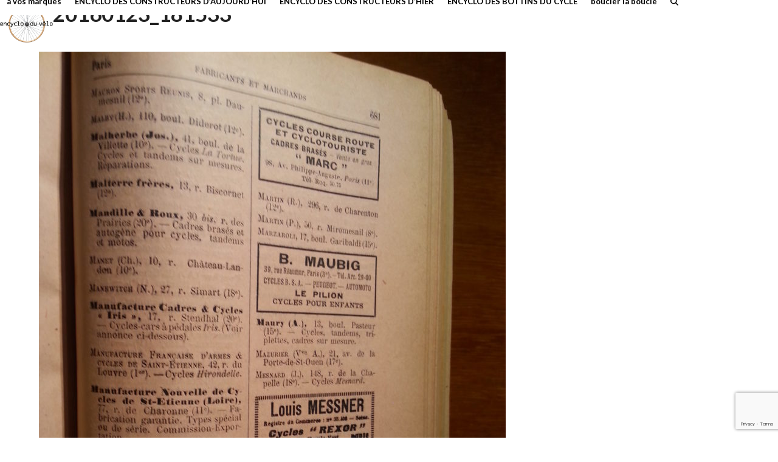

--- FILE ---
content_type: text/html; charset=UTF-8
request_url: https://encycloduvelo.fr/1938-2/20160123_181533/
body_size: 7759
content:
<!DOCTYPE html>
<html lang="en-US" class="wpex-classic-style">
<head>
<meta charset="UTF-8">
<link rel="profile" href="http://gmpg.org/xfn/11">
<meta name='robots' content='index, follow, max-image-preview:large, max-snippet:-1, max-video-preview:-1' />
	<style>img:is([sizes="auto" i], [sizes^="auto," i]) { contain-intrinsic-size: 3000px 1500px }</style>
	<meta name="viewport" content="width=device-width, initial-scale=1">

	<!-- This site is optimized with the Yoast SEO plugin v26.8 - https://yoast.com/product/yoast-seo-wordpress/ -->
	<title>20160123_181533 - encyclo du vélo</title>
	<link rel="canonical" href="https://encycloduvelo.fr/1938-2/20160123_181533/" />
	<meta property="og:locale" content="en_US" />
	<meta property="og:type" content="article" />
	<meta property="og:title" content="20160123_181533 - encyclo du vélo" />
	<meta property="og:url" content="https://encycloduvelo.fr/1938-2/20160123_181533/" />
	<meta property="og:site_name" content="encyclo du vélo" />
	<meta property="og:image" content="https://encycloduvelo.fr/1938-2/20160123_181533" />
	<meta property="og:image:width" content="768" />
	<meta property="og:image:height" content="1024" />
	<meta property="og:image:type" content="image/jpeg" />
	<meta name="twitter:card" content="summary_large_image" />
	<script type="application/ld+json" class="yoast-schema-graph">{"@context":"https://schema.org","@graph":[{"@type":"WebPage","@id":"https://encycloduvelo.fr/1938-2/20160123_181533/","url":"https://encycloduvelo.fr/1938-2/20160123_181533/","name":"20160123_181533 - encyclo du vélo","isPartOf":{"@id":"https://encycloduvelo.fr/#website"},"primaryImageOfPage":{"@id":"https://encycloduvelo.fr/1938-2/20160123_181533/#primaryimage"},"image":{"@id":"https://encycloduvelo.fr/1938-2/20160123_181533/#primaryimage"},"thumbnailUrl":"https://encycloduvelo.fr/wp-content/uploads/2017/10/20160123_181533.jpg","datePublished":"2017-10-23T15:15:58+00:00","breadcrumb":{"@id":"https://encycloduvelo.fr/1938-2/20160123_181533/#breadcrumb"},"inLanguage":"en-US","potentialAction":[{"@type":"ReadAction","target":["https://encycloduvelo.fr/1938-2/20160123_181533/"]}]},{"@type":"ImageObject","inLanguage":"en-US","@id":"https://encycloduvelo.fr/1938-2/20160123_181533/#primaryimage","url":"https://encycloduvelo.fr/wp-content/uploads/2017/10/20160123_181533.jpg","contentUrl":"https://encycloduvelo.fr/wp-content/uploads/2017/10/20160123_181533.jpg","width":2448,"height":3264},{"@type":"BreadcrumbList","@id":"https://encycloduvelo.fr/1938-2/20160123_181533/#breadcrumb","itemListElement":[{"@type":"ListItem","position":1,"name":"Home","item":"https://encycloduvelo.fr/"},{"@type":"ListItem","position":2,"name":"1938","item":"https://encycloduvelo.fr/1938-2/"},{"@type":"ListItem","position":3,"name":"20160123_181533"}]},{"@type":"WebSite","@id":"https://encycloduvelo.fr/#website","url":"https://encycloduvelo.fr/","name":"encyclo du vélo","description":"","publisher":{"@id":"https://encycloduvelo.fr/#organization"},"potentialAction":[{"@type":"SearchAction","target":{"@type":"EntryPoint","urlTemplate":"https://encycloduvelo.fr/?s={search_term_string}"},"query-input":{"@type":"PropertyValueSpecification","valueRequired":true,"valueName":"search_term_string"}}],"inLanguage":"en-US"},{"@type":"Organization","@id":"https://encycloduvelo.fr/#organization","name":"encyclo du vélo","url":"https://encycloduvelo.fr/","logo":{"@type":"ImageObject","inLanguage":"en-US","@id":"https://encycloduvelo.fr/#/schema/logo/image/","url":"https://encycloduvelo.fr/wp-content/uploads/2017/06/ENCYCLO_VELO_home.png","contentUrl":"https://encycloduvelo.fr/wp-content/uploads/2017/06/ENCYCLO_VELO_home.png","width":600,"height":416,"caption":"encyclo du vélo"},"image":{"@id":"https://encycloduvelo.fr/#/schema/logo/image/"}}]}</script>
	<!-- / Yoast SEO plugin. -->


<link rel='dns-prefetch' href='//fonts.googleapis.com' />
<link rel='dns-prefetch' href='//www.googletagmanager.com' />
<link rel="alternate" type="application/rss+xml" title="encyclo du vélo &raquo; Feed" href="https://encycloduvelo.fr/feed/" />
<link rel="alternate" type="application/rss+xml" title="encyclo du vélo &raquo; Comments Feed" href="https://encycloduvelo.fr/comments/feed/" />
<link rel='stylesheet' id='js_composer_front-css' href='https://encycloduvelo.fr/wp-content/plugins/js_composer/assets/css/js_composer.min.css?ver=8.6.1' media='all' />
<link rel='stylesheet' id='contact-form-7-css' href='https://encycloduvelo.fr/wp-content/plugins/contact-form-7/includes/css/styles.css?ver=6.1.4' media='all' />
<link rel='stylesheet' id='wpex-google-font-lato-css' href='https://fonts.googleapis.com/css2?family=Lato:ital,wght@0,100;0,200;0,300;0,400;0,500;0,600;0,700;0,800;0,900;1,100;1,200;1,300;1,400;1,500;1,600;1,700;1,800;1,900&#038;display=swap&#038;subset=latin' media='all' />
<link rel='stylesheet' id='wpex-style-css' href='https://encycloduvelo.fr/wp-content/themes/Total/style.css?ver=6.5' media='all' />
<link rel='stylesheet' id='wpex-mobile-menu-breakpoint-max-css' href='https://encycloduvelo.fr/wp-content/themes/Total/assets/css/frontend/breakpoints/max.min.css?ver=6.5' media='only screen and (max-width:1250px)' />
<link rel='stylesheet' id='wpex-mobile-menu-breakpoint-min-css' href='https://encycloduvelo.fr/wp-content/themes/Total/assets/css/frontend/breakpoints/min.min.css?ver=6.5' media='only screen and (min-width:1251px)' />
<link rel='stylesheet' id='vcex-shortcodes-css' href='https://encycloduvelo.fr/wp-content/themes/Total/assets/css/frontend/vcex-shortcodes.min.css?ver=6.5' media='all' />
<link rel='stylesheet' id='wpex-wpbakery-css' href='https://encycloduvelo.fr/wp-content/themes/Total/assets/css/frontend/wpbakery.min.css?ver=6.5' media='all' />
<script id="wpex-core-js-extra">
var wpex_theme_params = {"selectArrowIcon":"<span class=\"wpex-select-arrow__icon wpex-icon--sm wpex-flex wpex-icon\" aria-hidden=\"true\"><svg viewBox=\"0 0 24 24\" xmlns=\"http:\/\/www.w3.org\/2000\/svg\"><rect fill=\"none\" height=\"24\" width=\"24\"\/><g transform=\"matrix(0, -1, 1, 0, -0.115, 23.885)\"><polygon points=\"17.77,3.77 16,2 6,12 16,22 17.77,20.23 9.54,12\"\/><\/g><\/svg><\/span>","customSelects":".widget_categories form,.widget_archive select,.vcex-form-shortcode select","scrollToHash":"1","localScrollFindLinks":"1","localScrollHighlight":"1","localScrollUpdateHash":"1","scrollToHashTimeout":"500","localScrollTargets":"li.local-scroll a, a.local-scroll, .local-scroll-link, .local-scroll-link > a,.sidr-class-local-scroll-link,li.sidr-class-local-scroll > span > a,li.sidr-class-local-scroll > a","scrollToBehavior":"smooth"};
</script>
<script src="https://encycloduvelo.fr/wp-content/themes/Total/assets/js/frontend/core.min.js?ver=6.5" id="wpex-core-js" defer data-wp-strategy="defer"></script>
<script id="wpex-inline-js-after">
!function(){const e=document.querySelector("html"),t=()=>{const t=window.innerWidth-document.documentElement.clientWidth;t&&e.style.setProperty("--wpex-scrollbar-width",`${t}px`)};t(),window.addEventListener("resize",(()=>{t()}))}();
</script>
<script src="https://encycloduvelo.fr/wp-content/themes/Total/assets/js/frontend/search/drop-down.min.js?ver=6.5" id="wpex-search-drop_down-js" defer data-wp-strategy="defer"></script>
<script id="wpex-sticky-header-js-extra">
var wpex_sticky_header_params = {"breakpoint":"1251","mobileSupport":"1","shrink":"1","shrinkOnMobile":"1","shrinkHeight":"70","shrink_speed":".3s","shrink_delay":"1"};
</script>
<script src="https://encycloduvelo.fr/wp-content/themes/Total/assets/js/frontend/sticky/header.min.js?ver=6.5" id="wpex-sticky-header-js" defer data-wp-strategy="defer"></script>
<script id="wpex-mobile-menu-toggle-js-extra">
var wpex_mobile_menu_toggle_params = {"breakpoint":"1250","i18n":{"openSubmenu":"Open submenu of %s","closeSubmenu":"Close submenu of %s"},"openSubmenuIcon":"<span class=\"wpex-open-submenu__icon wpex-transition-transform wpex-duration-300 wpex-icon\" aria-hidden=\"true\"><svg xmlns=\"http:\/\/www.w3.org\/2000\/svg\" viewBox=\"0 0 448 512\"><path d=\"M201.4 342.6c12.5 12.5 32.8 12.5 45.3 0l160-160c12.5-12.5 12.5-32.8 0-45.3s-32.8-12.5-45.3 0L224 274.7 86.6 137.4c-12.5-12.5-32.8-12.5-45.3 0s-12.5 32.8 0 45.3l160 160z\"\/><\/svg><\/span>"};
</script>
<script src="https://encycloduvelo.fr/wp-content/themes/Total/assets/js/frontend/mobile-menu/toggle.min.js?ver=6.5" id="wpex-mobile-menu-toggle-js" defer data-wp-strategy="defer"></script>
<script></script><link rel="https://api.w.org/" href="https://encycloduvelo.fr/wp-json/" /><link rel="alternate" title="JSON" type="application/json" href="https://encycloduvelo.fr/wp-json/wp/v2/media/6048" /><link rel="EditURI" type="application/rsd+xml" title="RSD" href="https://encycloduvelo.fr/xmlrpc.php?rsd" />
<meta name="generator" content="WordPress 6.8.3" />
<link rel='shortlink' href='https://encycloduvelo.fr/?p=6048' />
<link rel="alternate" title="oEmbed (JSON)" type="application/json+oembed" href="https://encycloduvelo.fr/wp-json/oembed/1.0/embed?url=https%3A%2F%2Fencycloduvelo.fr%2F1938-2%2F20160123_181533%2F" />
<link rel="alternate" title="oEmbed (XML)" type="text/xml+oembed" href="https://encycloduvelo.fr/wp-json/oembed/1.0/embed?url=https%3A%2F%2Fencycloduvelo.fr%2F1938-2%2F20160123_181533%2F&#038;format=xml" />
<meta name="generator" content="Site Kit by Google 1.171.0" /><script>
  (function(i,s,o,g,r,a,m){i['GoogleAnalyticsObject']=r;i[r]=i[r]||function(){
  (i[r].q=i[r].q||[]).push(arguments)},i[r].l=1*new Date();a=s.createElement(o),
  m=s.getElementsByTagName(o)[0];a.async=1;a.src=g;m.parentNode.insertBefore(a,m)
  })(window,document,'script','https://www.google-analytics.com/analytics.js','ga');

  ga('create', 'UA-102423163-1', 'auto');
  ga('send', 'pageview');

</script><noscript><style>body:not(.content-full-screen) .wpex-vc-row-stretched[data-vc-full-width-init="false"]{visibility:visible;}</style></noscript><link rel="icon" href="https://encycloduvelo.fr/wp-content/uploads/2017/05/cropped-ENCYCLO_VELO_120-32x32.png" sizes="32x32" />
<link rel="icon" href="https://encycloduvelo.fr/wp-content/uploads/2017/05/cropped-ENCYCLO_VELO_120-192x192.png" sizes="192x192" />
<link rel="apple-touch-icon" href="https://encycloduvelo.fr/wp-content/uploads/2017/05/cropped-ENCYCLO_VELO_120-180x180.png" />
<meta name="msapplication-TileImage" content="https://encycloduvelo.fr/wp-content/uploads/2017/05/cropped-ENCYCLO_VELO_120-270x270.png" />
		<style id="wp-custom-css">
			/* Tweak button font family */.theme-button,input[type="submit"],.theme-button,button{font-family:'Lato';}/* Tweak Homepage Contact Form 7 */.home .wpcf7{font-size:16px;}.home .wpcf7-submit{width:100%;font-size:18px !important;}.home .wpcf7-submit:hover{color:#000;}		</style>
		<noscript><style> .wpb_animate_when_almost_visible { opacity: 1; }</style></noscript><style data-type="wpex-css" id="wpex-css">/*FOOTER BUILDER*/#footer-builder{background-color:#ffffff;}/*TYPOGRAPHY*/:root{--wpex-body-font-family:Lato,sans-serif;--wpex-body-font-size:18px;--wpex-body-color:#111111;--wpex-body-line-height:1.2;}:root{--wpex-heading-font-family:Lato,sans-serif;--wpex-heading-font-weight:600;}#site-logo .site-logo-text{font-family:Lato,sans-serif;}.main-navigation-ul .link-inner{font-weight:600;font-size:13px;}.page-header .page-header-title{font-weight:600;font-size:35px;}h1,.wpex-h1{font-weight:600;font-size:36px;margin:10px 0px 30px 0px;}h2,.wpex-h2{font-weight:600;font-size:24px;margin:30px 0px 5px 0px;}h4,.wpex-h4{font-size:1px;}/*CUSTOMIZER STYLING*/:root{--wpex-bg-color:ffffff;--wpex-accent:#ce8f08;--wpex-accent-alt:#ce8f08;--wpex-border-main:#ffffff;--wpex-link-color:#ce8f08;--wpex-hover-heading-link-color:#ce8f08;--wpex-hover-link-color:#000000;--wpex-btn-color:#ffffff;--wpex-hover-btn-color:#ce8f08;--wpex-btn-bg:#ce8f08;--wpex-hover-btn-bg:#ffffff;--wpex-input-border-radius:5px;--wpex-input-bg:#ffffff;--wpex-focus-input-bg:#ffffff;--wpex-input-border-color:#c9c9c9;--wpex-focus-input-border-color:#c9c9c9;--wpex-active-pagination-link-bg:#ffffff;--wpex-vc-column-inner-margin-bottom:40px;}.site-boxed{--wpex-bg-color:ffffff;}.page-header.wpex-supports-mods{background-color:#ffffff;border-top-color:#ffffff;border-bottom-color:#ffffff;}#site-scroll-top{border-radius:5px!important;background-color:#ffffff;color:#000000;}#site-scroll-top:hover{background-color:#ffffff;color:#ce8f08;}#top-bar-wrap{background-color:#ffffff;}.wpex-top-bar-sticky{background-color:#ffffff;}.header-padding{padding-block-start:0px;}#site-header{--wpex-site-header-bg-color:#ffffff;}.logo-padding{padding-block-start:10px;}#site-logo-fa-icon{color:#ffffff;}.wpex-sticky-header-holder.is-sticky #site-header{opacity:0.9;}#site-navigation-wrap{--wpex-main-nav-bg:#ffffff;--wpex-main-nav-link-color:#000000;--wpex-hover-main-nav-link-color:#000000;--wpex-active-main-nav-link-color:#000000;--wpex-hover-main-nav-link-color:#ce8f08;--wpex-active-main-nav-link-color:#ce8f08;--wpex-main-nav-link-bg:#ffffff;--wpex-hover-main-nav-link-bg:#ffffff;--wpex-active-main-nav-link-bg:#ffffff;--wpex-dropmenu-bg:#ffffff;--wpex-dropmenu-caret-bg:#ffffff;}#searchform-dropdown{--wpex-dropmenu-colored-top-border-color:#ffffff;}#wpex-mobile-menu-fixed-top,#wpex-mobile-menu-navbar{background:#000000;}#mobile-menu,#mobile-icons-menu{--wpex-link-color:#000000;--wpex-hover-link-color:#000000;--wpex-hover-link-color:#ce8f08;}#sidr-main,.sidr-class-dropdown-menu ul{background-color:#ffffff;}.mobile-toggle-nav{background:#ffffff;color:#000000;--wpex-link-color:#000000;--wpex-hover-link-color:#ce8f08;}.mobile-toggle-nav-ul,.mobile-toggle-nav-ul a{border-color:#f7f7f7;}</style></head>

<body class="attachment wp-singular attachment-template-default single single-attachment postid-6048 attachmentid-6048 attachment-jpeg wp-custom-logo wp-embed-responsive wp-theme-Total wpex-theme wpex-responsive full-width-main-layout no-composer wpex-live-site wpex-has-primary-bottom-spacing site-full-width content-full-width hasnt-overlay-header wpex-has-fixed-footer wpex-antialiased has-mobile-menu wpex-mobile-toggle-menu-icon_buttons wpex-no-js wpb-js-composer js-comp-ver-8.6.1 vc_responsive">

	
<a href="#content" class="skip-to-content">Skip to content</a>

	
	<span data-ls_id="#site_top" tabindex="-1"></span>
	<div id="outer-wrap" class="wpex-overflow-clip">
		
		
		
		<div id="wrap" class="wpex-clr">

			<div id="site-header-sticky-wrapper" class="wpex-sticky-header-holder not-sticky wpex-print-hidden">	<header id="site-header" class="header-one wpex-z-sticky header-full-width fixed-scroll has-sticky-dropshadow shrink-sticky-header on-shrink-adjust-height custom-bg dyn-styles wpex-print-hidden wpex-relative wpex-clr">
				<div id="site-header-inner" class="header-one-inner header-padding container wpex-relative wpex-h-100 wpex-py-30 wpex-clr">
<div id="site-logo" class="site-branding header-one-logo logo-padding wpex-flex wpex-items-center wpex-float-left wpex-h-100">
	<div id="site-logo-inner" ><a id="site-logo-link" href="https://encycloduvelo.fr/" rel="home" class="main-logo"><img src="https://encycloduvelo.fr/wp-content/uploads/2017/06/ENCYCLO_VELO_home.png" alt="encyclo du vélo" class="logo-img wpex-h-auto wpex-max-w-100 wpex-align-middle" width="600" height="416" data-no-retina data-skip-lazy fetchpriority="high"></a></div>

</div>

<div id="site-navigation-wrap" class="navbar-style-one navbar-fixed-height navbar-allows-inner-bg navbar-fixed-line-height wpex-dropdowns-caret wpex-stretch-megamenus hide-at-mm-breakpoint wpex-clr wpex-print-hidden">
	<nav id="site-navigation" class="navigation main-navigation main-navigation-one wpex-clr" aria-label="Main menu"><ul id="menu-menu" class="main-navigation-ul dropdown-menu wpex-dropdown-menu wpex-dropdown-menu--onhover"><li id="menu-item-58" class="menu-item menu-item-type-post_type menu-item-object-page menu-item-58"><a href="https://encycloduvelo.fr/a-vos-marques/"><span class="link-inner">à vos marques</span></a></li>
<li id="menu-item-56" class="menu-item menu-item-type-post_type menu-item-object-page menu-item-56"><a href="https://encycloduvelo.fr/encyclo-des-constructeurs-daujourdhui/"><span class="link-inner">ENCYCLO DES CONSTRUCTEURS D&#8217;AUJOURD&#8217;HUI</span></a></li>
<li id="menu-item-57" class="menu-item menu-item-type-post_type menu-item-object-page menu-item-57"><a href="https://encycloduvelo.fr/encyclo-des-constructeurs-dhier/"><span class="link-inner">ENCYCLO DES CONSTRUCTEURS D&#8217;HIER</span></a></li>
<li id="menu-item-55" class="menu-item menu-item-type-post_type menu-item-object-page menu-item-55"><a href="https://encycloduvelo.fr/encyclo-des-bottins-du-cycle/"><span class="link-inner">ENCYCLO DES BOTTINS DU CYCLE</span></a></li>
<li id="menu-item-54" class="menu-item menu-item-type-post_type menu-item-object-page menu-item-54"><a href="https://encycloduvelo.fr/boucler-la-boucle/"><span class="link-inner">boucler la boucle</span></a></li>
<li class="search-toggle-li menu-item wpex-menu-extra no-icon-margin"><a href="#" class="site-search-toggle search-dropdown-toggle" role="button" aria-expanded="false" aria-controls="searchform-dropdown" aria-label="Search"><span class="link-inner"><span class="wpex-menu-search-text wpex-hidden">Search</span><span class="wpex-menu-search-icon wpex-icon" aria-hidden="true"><svg xmlns="http://www.w3.org/2000/svg" viewBox="0 0 512 512"><path d="M416 208c0 45.9-14.9 88.3-40 122.7L502.6 457.4c12.5 12.5 12.5 32.8 0 45.3s-32.8 12.5-45.3 0L330.7 376c-34.4 25.2-76.8 40-122.7 40C93.1 416 0 322.9 0 208S93.1 0 208 0S416 93.1 416 208zM208 352a144 144 0 1 0 0-288 144 144 0 1 0 0 288z"/></svg></span></span></a></li></ul></nav>
</div>


<div id="mobile-menu" class="wpex-mobile-menu-toggle show-at-mm-breakpoint wpex-flex wpex-items-center wpex-absolute wpex-top-50 -wpex-translate-y-50 wpex-right-0">
	<div class="wpex-inline-flex wpex-items-center"><a href="#" class="mobile-menu-toggle" role="button" aria-expanded="false"><span class="mobile-menu-toggle__icon wpex-flex"><span class="wpex-hamburger-icon wpex-hamburger-icon--inactive wpex-hamburger-icon--animate" aria-hidden="true"><span></span></span></span><span class="screen-reader-text" data-open-text>Open mobile menu</span><span class="screen-reader-text" data-open-text>Close mobile menu</span></a></div>
</div>


<div id="searchform-dropdown" class="header-searchform-wrap header-drop-widget header-drop-widget--colored-top-border wpex-invisible wpex-opacity-0 wpex-absolute wpex-transition-all wpex-duration-200 wpex-translate-Z-0 wpex-text-initial wpex-z-dropdown wpex-top-100 wpex-right-0 wpex-surface-1 wpex-text-2 wpex-p-15">
<form role="search" method="get" class="searchform searchform--header-dropdown wpex-flex" action="https://encycloduvelo.fr/" autocomplete="off">
	<label for="searchform-input-6980b4590fb82" class="searchform-label screen-reader-text">Search</label>
	<input id="searchform-input-6980b4590fb82" type="search" class="searchform-input wpex-block wpex-border-0 wpex-outline-0 wpex-w-100 wpex-h-auto wpex-leading-relaxed wpex-rounded-0 wpex-text-2 wpex-surface-2 wpex-p-10 wpex-text-1em wpex-unstyled-input" name="s" placeholder="Search" required>
			<button type="submit" class="searchform-submit wpex-hidden wpex-rounded-0 wpex-py-10 wpex-px-15" aria-label="Submit search"><span class="wpex-icon" aria-hidden="true"><svg xmlns="http://www.w3.org/2000/svg" viewBox="0 0 512 512"><path d="M416 208c0 45.9-14.9 88.3-40 122.7L502.6 457.4c12.5 12.5 12.5 32.8 0 45.3s-32.8 12.5-45.3 0L330.7 376c-34.4 25.2-76.8 40-122.7 40C93.1 416 0 322.9 0 208S93.1 0 208 0S416 93.1 416 208zM208 352a144 144 0 1 0 0-288 144 144 0 1 0 0 288z"/></svg></span></button>
</form>
</div>
</div>
			</header>
</div>
			
			<main id="main" class="site-main wpex-clr">

				
<header class="page-header default-page-header wpex-relative wpex-mb-40 wpex-surface-2 wpex-py-20 wpex-border-t wpex-border-b wpex-border-solid wpex-border-surface-3 wpex-text-2 wpex-supports-mods">

	
	<div class="page-header-inner container">
<div class="page-header-content">

<h1 class="page-header-title wpex-block wpex-m-0 wpex-text-2xl">

	<span>20160123_181533</span>

</h1>

</div></div>

	
</header>


	<div class="container wpex-clr">

		
		<div id="primary" class="content-area">

			
			<div id="content" class="site-content">

				
				
						<div id="attachment-post-media"><img width="768" height="1024" src="https://encycloduvelo.fr/wp-content/uploads/2017/10/20160123_181533-768x1024.jpg" class="wpex-align-middle" alt="" decoding="async" fetchpriority="high" srcset="https://encycloduvelo.fr/wp-content/uploads/2017/10/20160123_181533-768x1024.jpg 768w, https://encycloduvelo.fr/wp-content/uploads/2017/10/20160123_181533-225x300.jpg 225w" sizes="(max-width: 768px) 100vw, 768px" /></div>

						<div id="attachment-post-content" class="entry wpex-mt-20 wpex-clr"></div>

						<div id="attachment-post-footer" class="wpex-mt-20 wpex-last-mb-0">
							<strong>Downloads</strong>: <a href="https://encycloduvelo.fr/wp-content/uploads/2017/10/20160123_181533.jpg" download>full (2448x3264)</a> | <a href="https://encycloduvelo.fr/wp-content/uploads/2017/10/20160123_181533-768x1024.jpg" download>large (768x1024)</a> | <a href="https://encycloduvelo.fr/wp-content/uploads/2017/10/20160123_181533-225x300.jpg" download>medium (225x300)</a> | <a href="https://encycloduvelo.fr/wp-content/uploads/2017/10/20160123_181533-150x150.jpg" download>thumbnail (150x150)</a>						</div>

					
				
				
			</div>

			
		</div>

		
	</div>


			
		</main>

		
		

	<footer id="footer-builder" class="footer-builder">
		<div class="footer-builder-content container entry wpex-clr">
			<div class="vc_row wpb_row vc_row-fluid wpex-vc-full-width-row wpex-relative"><div class="wpb_column vc_column_container vc_col-sm-4"><div class="vc_column-inner"><div class="wpb_wrapper"><style>.vcex-heading.vcex_6980b4591316f{color:#adadad;font-size:13px;}</style><div class="vcex-heading vcex-heading-plain vcex-module wpex-heading wpex-text-2xl wpex-text-center vcex_6980b4591316f"><a href="http://encycloduvelo.fr/contact/" class="wpex-no-underline wpex-inherit-color-important" target="_self"><span class="vcex-heading-inner wpex-inline-block">Contact</span></a></div></div></div></div><div class="wpb_column vc_column_container vc_col-sm-4"><div class="vc_column-inner"><div class="wpb_wrapper"><style>.vcex-heading.vcex_6980b45913e37{color:#adadad;font-size:13px;}</style><div class="vcex-heading vcex-heading-plain vcex-module wpex-heading wpex-text-2xl wpex-text-center vcex_6980b45913e37"><a href="http://encycloduvelo.fr/charte-de-lencyclo/" class="wpex-no-underline wpex-inherit-color-important" target="_self"><span class="vcex-heading-inner wpex-inline-block">Charte de l'encyclo</span></a></div></div></div></div><div class="wpb_column vc_column_container vc_col-sm-4"><div class="vc_column-inner"><div class="wpb_wrapper"><style>.vcex-heading.vcex_6980b45914485{color:#adadad;font-size:13px;}</style><div class="vcex-heading vcex-heading-plain vcex-module wpex-heading wpex-text-2xl wpex-text-center vcex_6980b45914485"><a href="http://encycloduvelo.fr/mentions-legales/" class="wpex-no-underline wpex-inherit-color-important" target="_self"><span class="vcex-heading-inner wpex-inline-block">Mentions légales</span></a></div></div></div></div></div>
		</div>
	</footer>



	


	</div>

	
	
</div>


<div id="mobile-menu-alternative" class="wpex-hidden"><ul id="menu-menu-2" class="dropdown-menu"><li class="menu-item menu-item-type-post_type menu-item-object-page menu-item-58"><a href="https://encycloduvelo.fr/a-vos-marques/"><span class="link-inner">à vos marques</span></a></li>
<li class="menu-item menu-item-type-post_type menu-item-object-page menu-item-56"><a href="https://encycloduvelo.fr/encyclo-des-constructeurs-daujourdhui/"><span class="link-inner">ENCYCLO DES CONSTRUCTEURS D&#8217;AUJOURD&#8217;HUI</span></a></li>
<li class="menu-item menu-item-type-post_type menu-item-object-page menu-item-57"><a href="https://encycloduvelo.fr/encyclo-des-constructeurs-dhier/"><span class="link-inner">ENCYCLO DES CONSTRUCTEURS D&#8217;HIER</span></a></li>
<li class="menu-item menu-item-type-post_type menu-item-object-page menu-item-55"><a href="https://encycloduvelo.fr/encyclo-des-bottins-du-cycle/"><span class="link-inner">ENCYCLO DES BOTTINS DU CYCLE</span></a></li>
<li class="menu-item menu-item-type-post_type menu-item-object-page menu-item-54"><a href="https://encycloduvelo.fr/boucler-la-boucle/"><span class="link-inner">boucler la boucle</span></a></li>
</ul></div>

<a href="#top" id="site-scroll-top" class="wpex-z-popover wpex-flex wpex-items-center wpex-justify-center wpex-fixed wpex-rounded-full wpex-text-center wpex-box-content wpex-transition-all wpex-duration-200 wpex-bottom-0 wpex-right-0 wpex-mr-25 wpex-mb-25 wpex-no-underline wpex-print-hidden wpex-surface-2 wpex-text-4 wpex-hover-bg-accent wpex-invisible wpex-opacity-0"><span class="wpex-flex wpex-icon" aria-hidden="true"><svg xmlns="http://www.w3.org/2000/svg" viewBox="0 0 512 512"><path d="M233.4 105.4c12.5-12.5 32.8-12.5 45.3 0l192 192c12.5 12.5 12.5 32.8 0 45.3s-32.8 12.5-45.3 0L256 173.3 86.6 342.6c-12.5 12.5-32.8 12.5-45.3 0s-12.5-32.8 0-45.3l192-192z"/></svg></span><span class="screen-reader-text">Back To Top</span></a>


<nav class="mobile-toggle-nav wpex-mobile-menu mobile-toggle-nav--animate wpex-surface-1 wpex-hidden wpex-text-2 wpex-togglep-absolute wpex-absolute wpex-top-100 wpex-left-0 wpex-w-100 wpex-z-dropdown" aria-label="Mobile menu" data-wpex-append-to="#site-header">
	<div class="mobile-toggle-nav-inner container wpex-overflow-y-auto wpex-hide-scrollbar wpex-overscroll-contain">
				<ul class="mobile-toggle-nav-ul wpex-h-auto wpex-leading-inherit wpex-list-none wpex-my-0 wpex-mx-auto"></ul>
		<div class="mobile-toggle-nav-search">
<div id="mobile-menu-search" class="wpex-relative wpex-pb-20">
	<form method="get" action="https://encycloduvelo.fr/" class="mobile-menu-searchform wpex-flex">
		<label for="mobile-menu-search-input" class="screen-reader-text">Search</label>
		<input id="mobile-menu-search-input" class="mobile-menu-searchform__input wpex-w-100 wpex-rounded-0 wpex-py-0 wpex-px-10 wpex-outline-0 wpex-border wpex-border-solid wpex-border-main wpex-bg-white wpex-text-gray-800 wpex-shadow-none wpex-text-1em wpex-unstyled-input wpex-leading-relaxed" type="search" name="s" autocomplete="off" placeholder="Search" required>
						<button type="submit" class="mobile-menu-searchform__submit searchform-submit theme-button wpex-rounded-0 wpex-p-0 wpex-tracking-normal wpex-flex-shrink-0 wpex-text-1em" aria-label="Submit search"><span class="wpex-icon" aria-hidden="true"><svg xmlns="http://www.w3.org/2000/svg" viewBox="0 0 512 512"><path d="M416 208c0 45.9-14.9 88.3-40 122.7L502.6 457.4c12.5 12.5 12.5 32.8 0 45.3s-32.8 12.5-45.3 0L330.7 376c-34.4 25.2-76.8 40-122.7 40C93.1 416 0 322.9 0 208S93.1 0 208 0S416 93.1 416 208zM208 352a144 144 0 1 0 0-288 144 144 0 1 0 0 288z"/></svg></span></button>
	</form>
</div>
</div>			</div>
</nav>

<script type="speculationrules">
{"prefetch":[{"source":"document","where":{"and":[{"href_matches":"\/*"},{"not":{"href_matches":["\/wp-*.php","\/wp-admin\/*","\/wp-content\/uploads\/*","\/wp-content\/*","\/wp-content\/plugins\/*","\/wp-content\/themes\/Total\/*","\/*\\?(.+)"]}},{"not":{"selector_matches":"a[rel~=\"nofollow\"]"}},{"not":{"selector_matches":".no-prefetch, .no-prefetch a"}}]},"eagerness":"conservative"}]}
</script>
<script type="text/html" id="wpb-modifications"> window.wpbCustomElement = 1; </script><script src="https://encycloduvelo.fr/wp-includes/js/dist/hooks.min.js?ver=4d63a3d491d11ffd8ac6" id="wp-hooks-js"></script>
<script src="https://encycloduvelo.fr/wp-includes/js/dist/i18n.min.js?ver=5e580eb46a90c2b997e6" id="wp-i18n-js"></script>
<script id="wp-i18n-js-after">
wp.i18n.setLocaleData( { 'text direction\u0004ltr': [ 'ltr' ] } );
</script>
<script src="https://encycloduvelo.fr/wp-content/plugins/contact-form-7/includes/swv/js/index.js?ver=6.1.4" id="swv-js"></script>
<script id="contact-form-7-js-before">
var wpcf7 = {
    "api": {
        "root": "https:\/\/encycloduvelo.fr\/wp-json\/",
        "namespace": "contact-form-7\/v1"
    }
};
</script>
<script src="https://encycloduvelo.fr/wp-content/plugins/contact-form-7/includes/js/index.js?ver=6.1.4" id="contact-form-7-js"></script>
<script src="https://www.google.com/recaptcha/api.js?render=6Lcq9mYkAAAAADTM7qxDbXjPOp2spfv07e48-CDb&amp;ver=3.0" id="google-recaptcha-js"></script>
<script src="https://encycloduvelo.fr/wp-includes/js/dist/vendor/wp-polyfill.min.js?ver=3.15.0" id="wp-polyfill-js"></script>
<script id="wpcf7-recaptcha-js-before">
var wpcf7_recaptcha = {
    "sitekey": "6Lcq9mYkAAAAADTM7qxDbXjPOp2spfv07e48-CDb",
    "actions": {
        "homepage": "homepage",
        "contactform": "contactform"
    }
};
</script>
<script src="https://encycloduvelo.fr/wp-content/plugins/contact-form-7/modules/recaptcha/index.js?ver=6.1.4" id="wpcf7-recaptcha-js"></script>
<script></script>
</body>
</html>


--- FILE ---
content_type: text/html; charset=utf-8
request_url: https://www.google.com/recaptcha/api2/anchor?ar=1&k=6Lcq9mYkAAAAADTM7qxDbXjPOp2spfv07e48-CDb&co=aHR0cHM6Ly9lbmN5Y2xvZHV2ZWxvLmZyOjQ0Mw..&hl=en&v=N67nZn4AqZkNcbeMu4prBgzg&size=invisible&anchor-ms=20000&execute-ms=30000&cb=s8lhthkru39l
body_size: 48706
content:
<!DOCTYPE HTML><html dir="ltr" lang="en"><head><meta http-equiv="Content-Type" content="text/html; charset=UTF-8">
<meta http-equiv="X-UA-Compatible" content="IE=edge">
<title>reCAPTCHA</title>
<style type="text/css">
/* cyrillic-ext */
@font-face {
  font-family: 'Roboto';
  font-style: normal;
  font-weight: 400;
  font-stretch: 100%;
  src: url(//fonts.gstatic.com/s/roboto/v48/KFO7CnqEu92Fr1ME7kSn66aGLdTylUAMa3GUBHMdazTgWw.woff2) format('woff2');
  unicode-range: U+0460-052F, U+1C80-1C8A, U+20B4, U+2DE0-2DFF, U+A640-A69F, U+FE2E-FE2F;
}
/* cyrillic */
@font-face {
  font-family: 'Roboto';
  font-style: normal;
  font-weight: 400;
  font-stretch: 100%;
  src: url(//fonts.gstatic.com/s/roboto/v48/KFO7CnqEu92Fr1ME7kSn66aGLdTylUAMa3iUBHMdazTgWw.woff2) format('woff2');
  unicode-range: U+0301, U+0400-045F, U+0490-0491, U+04B0-04B1, U+2116;
}
/* greek-ext */
@font-face {
  font-family: 'Roboto';
  font-style: normal;
  font-weight: 400;
  font-stretch: 100%;
  src: url(//fonts.gstatic.com/s/roboto/v48/KFO7CnqEu92Fr1ME7kSn66aGLdTylUAMa3CUBHMdazTgWw.woff2) format('woff2');
  unicode-range: U+1F00-1FFF;
}
/* greek */
@font-face {
  font-family: 'Roboto';
  font-style: normal;
  font-weight: 400;
  font-stretch: 100%;
  src: url(//fonts.gstatic.com/s/roboto/v48/KFO7CnqEu92Fr1ME7kSn66aGLdTylUAMa3-UBHMdazTgWw.woff2) format('woff2');
  unicode-range: U+0370-0377, U+037A-037F, U+0384-038A, U+038C, U+038E-03A1, U+03A3-03FF;
}
/* math */
@font-face {
  font-family: 'Roboto';
  font-style: normal;
  font-weight: 400;
  font-stretch: 100%;
  src: url(//fonts.gstatic.com/s/roboto/v48/KFO7CnqEu92Fr1ME7kSn66aGLdTylUAMawCUBHMdazTgWw.woff2) format('woff2');
  unicode-range: U+0302-0303, U+0305, U+0307-0308, U+0310, U+0312, U+0315, U+031A, U+0326-0327, U+032C, U+032F-0330, U+0332-0333, U+0338, U+033A, U+0346, U+034D, U+0391-03A1, U+03A3-03A9, U+03B1-03C9, U+03D1, U+03D5-03D6, U+03F0-03F1, U+03F4-03F5, U+2016-2017, U+2034-2038, U+203C, U+2040, U+2043, U+2047, U+2050, U+2057, U+205F, U+2070-2071, U+2074-208E, U+2090-209C, U+20D0-20DC, U+20E1, U+20E5-20EF, U+2100-2112, U+2114-2115, U+2117-2121, U+2123-214F, U+2190, U+2192, U+2194-21AE, U+21B0-21E5, U+21F1-21F2, U+21F4-2211, U+2213-2214, U+2216-22FF, U+2308-230B, U+2310, U+2319, U+231C-2321, U+2336-237A, U+237C, U+2395, U+239B-23B7, U+23D0, U+23DC-23E1, U+2474-2475, U+25AF, U+25B3, U+25B7, U+25BD, U+25C1, U+25CA, U+25CC, U+25FB, U+266D-266F, U+27C0-27FF, U+2900-2AFF, U+2B0E-2B11, U+2B30-2B4C, U+2BFE, U+3030, U+FF5B, U+FF5D, U+1D400-1D7FF, U+1EE00-1EEFF;
}
/* symbols */
@font-face {
  font-family: 'Roboto';
  font-style: normal;
  font-weight: 400;
  font-stretch: 100%;
  src: url(//fonts.gstatic.com/s/roboto/v48/KFO7CnqEu92Fr1ME7kSn66aGLdTylUAMaxKUBHMdazTgWw.woff2) format('woff2');
  unicode-range: U+0001-000C, U+000E-001F, U+007F-009F, U+20DD-20E0, U+20E2-20E4, U+2150-218F, U+2190, U+2192, U+2194-2199, U+21AF, U+21E6-21F0, U+21F3, U+2218-2219, U+2299, U+22C4-22C6, U+2300-243F, U+2440-244A, U+2460-24FF, U+25A0-27BF, U+2800-28FF, U+2921-2922, U+2981, U+29BF, U+29EB, U+2B00-2BFF, U+4DC0-4DFF, U+FFF9-FFFB, U+10140-1018E, U+10190-1019C, U+101A0, U+101D0-101FD, U+102E0-102FB, U+10E60-10E7E, U+1D2C0-1D2D3, U+1D2E0-1D37F, U+1F000-1F0FF, U+1F100-1F1AD, U+1F1E6-1F1FF, U+1F30D-1F30F, U+1F315, U+1F31C, U+1F31E, U+1F320-1F32C, U+1F336, U+1F378, U+1F37D, U+1F382, U+1F393-1F39F, U+1F3A7-1F3A8, U+1F3AC-1F3AF, U+1F3C2, U+1F3C4-1F3C6, U+1F3CA-1F3CE, U+1F3D4-1F3E0, U+1F3ED, U+1F3F1-1F3F3, U+1F3F5-1F3F7, U+1F408, U+1F415, U+1F41F, U+1F426, U+1F43F, U+1F441-1F442, U+1F444, U+1F446-1F449, U+1F44C-1F44E, U+1F453, U+1F46A, U+1F47D, U+1F4A3, U+1F4B0, U+1F4B3, U+1F4B9, U+1F4BB, U+1F4BF, U+1F4C8-1F4CB, U+1F4D6, U+1F4DA, U+1F4DF, U+1F4E3-1F4E6, U+1F4EA-1F4ED, U+1F4F7, U+1F4F9-1F4FB, U+1F4FD-1F4FE, U+1F503, U+1F507-1F50B, U+1F50D, U+1F512-1F513, U+1F53E-1F54A, U+1F54F-1F5FA, U+1F610, U+1F650-1F67F, U+1F687, U+1F68D, U+1F691, U+1F694, U+1F698, U+1F6AD, U+1F6B2, U+1F6B9-1F6BA, U+1F6BC, U+1F6C6-1F6CF, U+1F6D3-1F6D7, U+1F6E0-1F6EA, U+1F6F0-1F6F3, U+1F6F7-1F6FC, U+1F700-1F7FF, U+1F800-1F80B, U+1F810-1F847, U+1F850-1F859, U+1F860-1F887, U+1F890-1F8AD, U+1F8B0-1F8BB, U+1F8C0-1F8C1, U+1F900-1F90B, U+1F93B, U+1F946, U+1F984, U+1F996, U+1F9E9, U+1FA00-1FA6F, U+1FA70-1FA7C, U+1FA80-1FA89, U+1FA8F-1FAC6, U+1FACE-1FADC, U+1FADF-1FAE9, U+1FAF0-1FAF8, U+1FB00-1FBFF;
}
/* vietnamese */
@font-face {
  font-family: 'Roboto';
  font-style: normal;
  font-weight: 400;
  font-stretch: 100%;
  src: url(//fonts.gstatic.com/s/roboto/v48/KFO7CnqEu92Fr1ME7kSn66aGLdTylUAMa3OUBHMdazTgWw.woff2) format('woff2');
  unicode-range: U+0102-0103, U+0110-0111, U+0128-0129, U+0168-0169, U+01A0-01A1, U+01AF-01B0, U+0300-0301, U+0303-0304, U+0308-0309, U+0323, U+0329, U+1EA0-1EF9, U+20AB;
}
/* latin-ext */
@font-face {
  font-family: 'Roboto';
  font-style: normal;
  font-weight: 400;
  font-stretch: 100%;
  src: url(//fonts.gstatic.com/s/roboto/v48/KFO7CnqEu92Fr1ME7kSn66aGLdTylUAMa3KUBHMdazTgWw.woff2) format('woff2');
  unicode-range: U+0100-02BA, U+02BD-02C5, U+02C7-02CC, U+02CE-02D7, U+02DD-02FF, U+0304, U+0308, U+0329, U+1D00-1DBF, U+1E00-1E9F, U+1EF2-1EFF, U+2020, U+20A0-20AB, U+20AD-20C0, U+2113, U+2C60-2C7F, U+A720-A7FF;
}
/* latin */
@font-face {
  font-family: 'Roboto';
  font-style: normal;
  font-weight: 400;
  font-stretch: 100%;
  src: url(//fonts.gstatic.com/s/roboto/v48/KFO7CnqEu92Fr1ME7kSn66aGLdTylUAMa3yUBHMdazQ.woff2) format('woff2');
  unicode-range: U+0000-00FF, U+0131, U+0152-0153, U+02BB-02BC, U+02C6, U+02DA, U+02DC, U+0304, U+0308, U+0329, U+2000-206F, U+20AC, U+2122, U+2191, U+2193, U+2212, U+2215, U+FEFF, U+FFFD;
}
/* cyrillic-ext */
@font-face {
  font-family: 'Roboto';
  font-style: normal;
  font-weight: 500;
  font-stretch: 100%;
  src: url(//fonts.gstatic.com/s/roboto/v48/KFO7CnqEu92Fr1ME7kSn66aGLdTylUAMa3GUBHMdazTgWw.woff2) format('woff2');
  unicode-range: U+0460-052F, U+1C80-1C8A, U+20B4, U+2DE0-2DFF, U+A640-A69F, U+FE2E-FE2F;
}
/* cyrillic */
@font-face {
  font-family: 'Roboto';
  font-style: normal;
  font-weight: 500;
  font-stretch: 100%;
  src: url(//fonts.gstatic.com/s/roboto/v48/KFO7CnqEu92Fr1ME7kSn66aGLdTylUAMa3iUBHMdazTgWw.woff2) format('woff2');
  unicode-range: U+0301, U+0400-045F, U+0490-0491, U+04B0-04B1, U+2116;
}
/* greek-ext */
@font-face {
  font-family: 'Roboto';
  font-style: normal;
  font-weight: 500;
  font-stretch: 100%;
  src: url(//fonts.gstatic.com/s/roboto/v48/KFO7CnqEu92Fr1ME7kSn66aGLdTylUAMa3CUBHMdazTgWw.woff2) format('woff2');
  unicode-range: U+1F00-1FFF;
}
/* greek */
@font-face {
  font-family: 'Roboto';
  font-style: normal;
  font-weight: 500;
  font-stretch: 100%;
  src: url(//fonts.gstatic.com/s/roboto/v48/KFO7CnqEu92Fr1ME7kSn66aGLdTylUAMa3-UBHMdazTgWw.woff2) format('woff2');
  unicode-range: U+0370-0377, U+037A-037F, U+0384-038A, U+038C, U+038E-03A1, U+03A3-03FF;
}
/* math */
@font-face {
  font-family: 'Roboto';
  font-style: normal;
  font-weight: 500;
  font-stretch: 100%;
  src: url(//fonts.gstatic.com/s/roboto/v48/KFO7CnqEu92Fr1ME7kSn66aGLdTylUAMawCUBHMdazTgWw.woff2) format('woff2');
  unicode-range: U+0302-0303, U+0305, U+0307-0308, U+0310, U+0312, U+0315, U+031A, U+0326-0327, U+032C, U+032F-0330, U+0332-0333, U+0338, U+033A, U+0346, U+034D, U+0391-03A1, U+03A3-03A9, U+03B1-03C9, U+03D1, U+03D5-03D6, U+03F0-03F1, U+03F4-03F5, U+2016-2017, U+2034-2038, U+203C, U+2040, U+2043, U+2047, U+2050, U+2057, U+205F, U+2070-2071, U+2074-208E, U+2090-209C, U+20D0-20DC, U+20E1, U+20E5-20EF, U+2100-2112, U+2114-2115, U+2117-2121, U+2123-214F, U+2190, U+2192, U+2194-21AE, U+21B0-21E5, U+21F1-21F2, U+21F4-2211, U+2213-2214, U+2216-22FF, U+2308-230B, U+2310, U+2319, U+231C-2321, U+2336-237A, U+237C, U+2395, U+239B-23B7, U+23D0, U+23DC-23E1, U+2474-2475, U+25AF, U+25B3, U+25B7, U+25BD, U+25C1, U+25CA, U+25CC, U+25FB, U+266D-266F, U+27C0-27FF, U+2900-2AFF, U+2B0E-2B11, U+2B30-2B4C, U+2BFE, U+3030, U+FF5B, U+FF5D, U+1D400-1D7FF, U+1EE00-1EEFF;
}
/* symbols */
@font-face {
  font-family: 'Roboto';
  font-style: normal;
  font-weight: 500;
  font-stretch: 100%;
  src: url(//fonts.gstatic.com/s/roboto/v48/KFO7CnqEu92Fr1ME7kSn66aGLdTylUAMaxKUBHMdazTgWw.woff2) format('woff2');
  unicode-range: U+0001-000C, U+000E-001F, U+007F-009F, U+20DD-20E0, U+20E2-20E4, U+2150-218F, U+2190, U+2192, U+2194-2199, U+21AF, U+21E6-21F0, U+21F3, U+2218-2219, U+2299, U+22C4-22C6, U+2300-243F, U+2440-244A, U+2460-24FF, U+25A0-27BF, U+2800-28FF, U+2921-2922, U+2981, U+29BF, U+29EB, U+2B00-2BFF, U+4DC0-4DFF, U+FFF9-FFFB, U+10140-1018E, U+10190-1019C, U+101A0, U+101D0-101FD, U+102E0-102FB, U+10E60-10E7E, U+1D2C0-1D2D3, U+1D2E0-1D37F, U+1F000-1F0FF, U+1F100-1F1AD, U+1F1E6-1F1FF, U+1F30D-1F30F, U+1F315, U+1F31C, U+1F31E, U+1F320-1F32C, U+1F336, U+1F378, U+1F37D, U+1F382, U+1F393-1F39F, U+1F3A7-1F3A8, U+1F3AC-1F3AF, U+1F3C2, U+1F3C4-1F3C6, U+1F3CA-1F3CE, U+1F3D4-1F3E0, U+1F3ED, U+1F3F1-1F3F3, U+1F3F5-1F3F7, U+1F408, U+1F415, U+1F41F, U+1F426, U+1F43F, U+1F441-1F442, U+1F444, U+1F446-1F449, U+1F44C-1F44E, U+1F453, U+1F46A, U+1F47D, U+1F4A3, U+1F4B0, U+1F4B3, U+1F4B9, U+1F4BB, U+1F4BF, U+1F4C8-1F4CB, U+1F4D6, U+1F4DA, U+1F4DF, U+1F4E3-1F4E6, U+1F4EA-1F4ED, U+1F4F7, U+1F4F9-1F4FB, U+1F4FD-1F4FE, U+1F503, U+1F507-1F50B, U+1F50D, U+1F512-1F513, U+1F53E-1F54A, U+1F54F-1F5FA, U+1F610, U+1F650-1F67F, U+1F687, U+1F68D, U+1F691, U+1F694, U+1F698, U+1F6AD, U+1F6B2, U+1F6B9-1F6BA, U+1F6BC, U+1F6C6-1F6CF, U+1F6D3-1F6D7, U+1F6E0-1F6EA, U+1F6F0-1F6F3, U+1F6F7-1F6FC, U+1F700-1F7FF, U+1F800-1F80B, U+1F810-1F847, U+1F850-1F859, U+1F860-1F887, U+1F890-1F8AD, U+1F8B0-1F8BB, U+1F8C0-1F8C1, U+1F900-1F90B, U+1F93B, U+1F946, U+1F984, U+1F996, U+1F9E9, U+1FA00-1FA6F, U+1FA70-1FA7C, U+1FA80-1FA89, U+1FA8F-1FAC6, U+1FACE-1FADC, U+1FADF-1FAE9, U+1FAF0-1FAF8, U+1FB00-1FBFF;
}
/* vietnamese */
@font-face {
  font-family: 'Roboto';
  font-style: normal;
  font-weight: 500;
  font-stretch: 100%;
  src: url(//fonts.gstatic.com/s/roboto/v48/KFO7CnqEu92Fr1ME7kSn66aGLdTylUAMa3OUBHMdazTgWw.woff2) format('woff2');
  unicode-range: U+0102-0103, U+0110-0111, U+0128-0129, U+0168-0169, U+01A0-01A1, U+01AF-01B0, U+0300-0301, U+0303-0304, U+0308-0309, U+0323, U+0329, U+1EA0-1EF9, U+20AB;
}
/* latin-ext */
@font-face {
  font-family: 'Roboto';
  font-style: normal;
  font-weight: 500;
  font-stretch: 100%;
  src: url(//fonts.gstatic.com/s/roboto/v48/KFO7CnqEu92Fr1ME7kSn66aGLdTylUAMa3KUBHMdazTgWw.woff2) format('woff2');
  unicode-range: U+0100-02BA, U+02BD-02C5, U+02C7-02CC, U+02CE-02D7, U+02DD-02FF, U+0304, U+0308, U+0329, U+1D00-1DBF, U+1E00-1E9F, U+1EF2-1EFF, U+2020, U+20A0-20AB, U+20AD-20C0, U+2113, U+2C60-2C7F, U+A720-A7FF;
}
/* latin */
@font-face {
  font-family: 'Roboto';
  font-style: normal;
  font-weight: 500;
  font-stretch: 100%;
  src: url(//fonts.gstatic.com/s/roboto/v48/KFO7CnqEu92Fr1ME7kSn66aGLdTylUAMa3yUBHMdazQ.woff2) format('woff2');
  unicode-range: U+0000-00FF, U+0131, U+0152-0153, U+02BB-02BC, U+02C6, U+02DA, U+02DC, U+0304, U+0308, U+0329, U+2000-206F, U+20AC, U+2122, U+2191, U+2193, U+2212, U+2215, U+FEFF, U+FFFD;
}
/* cyrillic-ext */
@font-face {
  font-family: 'Roboto';
  font-style: normal;
  font-weight: 900;
  font-stretch: 100%;
  src: url(//fonts.gstatic.com/s/roboto/v48/KFO7CnqEu92Fr1ME7kSn66aGLdTylUAMa3GUBHMdazTgWw.woff2) format('woff2');
  unicode-range: U+0460-052F, U+1C80-1C8A, U+20B4, U+2DE0-2DFF, U+A640-A69F, U+FE2E-FE2F;
}
/* cyrillic */
@font-face {
  font-family: 'Roboto';
  font-style: normal;
  font-weight: 900;
  font-stretch: 100%;
  src: url(//fonts.gstatic.com/s/roboto/v48/KFO7CnqEu92Fr1ME7kSn66aGLdTylUAMa3iUBHMdazTgWw.woff2) format('woff2');
  unicode-range: U+0301, U+0400-045F, U+0490-0491, U+04B0-04B1, U+2116;
}
/* greek-ext */
@font-face {
  font-family: 'Roboto';
  font-style: normal;
  font-weight: 900;
  font-stretch: 100%;
  src: url(//fonts.gstatic.com/s/roboto/v48/KFO7CnqEu92Fr1ME7kSn66aGLdTylUAMa3CUBHMdazTgWw.woff2) format('woff2');
  unicode-range: U+1F00-1FFF;
}
/* greek */
@font-face {
  font-family: 'Roboto';
  font-style: normal;
  font-weight: 900;
  font-stretch: 100%;
  src: url(//fonts.gstatic.com/s/roboto/v48/KFO7CnqEu92Fr1ME7kSn66aGLdTylUAMa3-UBHMdazTgWw.woff2) format('woff2');
  unicode-range: U+0370-0377, U+037A-037F, U+0384-038A, U+038C, U+038E-03A1, U+03A3-03FF;
}
/* math */
@font-face {
  font-family: 'Roboto';
  font-style: normal;
  font-weight: 900;
  font-stretch: 100%;
  src: url(//fonts.gstatic.com/s/roboto/v48/KFO7CnqEu92Fr1ME7kSn66aGLdTylUAMawCUBHMdazTgWw.woff2) format('woff2');
  unicode-range: U+0302-0303, U+0305, U+0307-0308, U+0310, U+0312, U+0315, U+031A, U+0326-0327, U+032C, U+032F-0330, U+0332-0333, U+0338, U+033A, U+0346, U+034D, U+0391-03A1, U+03A3-03A9, U+03B1-03C9, U+03D1, U+03D5-03D6, U+03F0-03F1, U+03F4-03F5, U+2016-2017, U+2034-2038, U+203C, U+2040, U+2043, U+2047, U+2050, U+2057, U+205F, U+2070-2071, U+2074-208E, U+2090-209C, U+20D0-20DC, U+20E1, U+20E5-20EF, U+2100-2112, U+2114-2115, U+2117-2121, U+2123-214F, U+2190, U+2192, U+2194-21AE, U+21B0-21E5, U+21F1-21F2, U+21F4-2211, U+2213-2214, U+2216-22FF, U+2308-230B, U+2310, U+2319, U+231C-2321, U+2336-237A, U+237C, U+2395, U+239B-23B7, U+23D0, U+23DC-23E1, U+2474-2475, U+25AF, U+25B3, U+25B7, U+25BD, U+25C1, U+25CA, U+25CC, U+25FB, U+266D-266F, U+27C0-27FF, U+2900-2AFF, U+2B0E-2B11, U+2B30-2B4C, U+2BFE, U+3030, U+FF5B, U+FF5D, U+1D400-1D7FF, U+1EE00-1EEFF;
}
/* symbols */
@font-face {
  font-family: 'Roboto';
  font-style: normal;
  font-weight: 900;
  font-stretch: 100%;
  src: url(//fonts.gstatic.com/s/roboto/v48/KFO7CnqEu92Fr1ME7kSn66aGLdTylUAMaxKUBHMdazTgWw.woff2) format('woff2');
  unicode-range: U+0001-000C, U+000E-001F, U+007F-009F, U+20DD-20E0, U+20E2-20E4, U+2150-218F, U+2190, U+2192, U+2194-2199, U+21AF, U+21E6-21F0, U+21F3, U+2218-2219, U+2299, U+22C4-22C6, U+2300-243F, U+2440-244A, U+2460-24FF, U+25A0-27BF, U+2800-28FF, U+2921-2922, U+2981, U+29BF, U+29EB, U+2B00-2BFF, U+4DC0-4DFF, U+FFF9-FFFB, U+10140-1018E, U+10190-1019C, U+101A0, U+101D0-101FD, U+102E0-102FB, U+10E60-10E7E, U+1D2C0-1D2D3, U+1D2E0-1D37F, U+1F000-1F0FF, U+1F100-1F1AD, U+1F1E6-1F1FF, U+1F30D-1F30F, U+1F315, U+1F31C, U+1F31E, U+1F320-1F32C, U+1F336, U+1F378, U+1F37D, U+1F382, U+1F393-1F39F, U+1F3A7-1F3A8, U+1F3AC-1F3AF, U+1F3C2, U+1F3C4-1F3C6, U+1F3CA-1F3CE, U+1F3D4-1F3E0, U+1F3ED, U+1F3F1-1F3F3, U+1F3F5-1F3F7, U+1F408, U+1F415, U+1F41F, U+1F426, U+1F43F, U+1F441-1F442, U+1F444, U+1F446-1F449, U+1F44C-1F44E, U+1F453, U+1F46A, U+1F47D, U+1F4A3, U+1F4B0, U+1F4B3, U+1F4B9, U+1F4BB, U+1F4BF, U+1F4C8-1F4CB, U+1F4D6, U+1F4DA, U+1F4DF, U+1F4E3-1F4E6, U+1F4EA-1F4ED, U+1F4F7, U+1F4F9-1F4FB, U+1F4FD-1F4FE, U+1F503, U+1F507-1F50B, U+1F50D, U+1F512-1F513, U+1F53E-1F54A, U+1F54F-1F5FA, U+1F610, U+1F650-1F67F, U+1F687, U+1F68D, U+1F691, U+1F694, U+1F698, U+1F6AD, U+1F6B2, U+1F6B9-1F6BA, U+1F6BC, U+1F6C6-1F6CF, U+1F6D3-1F6D7, U+1F6E0-1F6EA, U+1F6F0-1F6F3, U+1F6F7-1F6FC, U+1F700-1F7FF, U+1F800-1F80B, U+1F810-1F847, U+1F850-1F859, U+1F860-1F887, U+1F890-1F8AD, U+1F8B0-1F8BB, U+1F8C0-1F8C1, U+1F900-1F90B, U+1F93B, U+1F946, U+1F984, U+1F996, U+1F9E9, U+1FA00-1FA6F, U+1FA70-1FA7C, U+1FA80-1FA89, U+1FA8F-1FAC6, U+1FACE-1FADC, U+1FADF-1FAE9, U+1FAF0-1FAF8, U+1FB00-1FBFF;
}
/* vietnamese */
@font-face {
  font-family: 'Roboto';
  font-style: normal;
  font-weight: 900;
  font-stretch: 100%;
  src: url(//fonts.gstatic.com/s/roboto/v48/KFO7CnqEu92Fr1ME7kSn66aGLdTylUAMa3OUBHMdazTgWw.woff2) format('woff2');
  unicode-range: U+0102-0103, U+0110-0111, U+0128-0129, U+0168-0169, U+01A0-01A1, U+01AF-01B0, U+0300-0301, U+0303-0304, U+0308-0309, U+0323, U+0329, U+1EA0-1EF9, U+20AB;
}
/* latin-ext */
@font-face {
  font-family: 'Roboto';
  font-style: normal;
  font-weight: 900;
  font-stretch: 100%;
  src: url(//fonts.gstatic.com/s/roboto/v48/KFO7CnqEu92Fr1ME7kSn66aGLdTylUAMa3KUBHMdazTgWw.woff2) format('woff2');
  unicode-range: U+0100-02BA, U+02BD-02C5, U+02C7-02CC, U+02CE-02D7, U+02DD-02FF, U+0304, U+0308, U+0329, U+1D00-1DBF, U+1E00-1E9F, U+1EF2-1EFF, U+2020, U+20A0-20AB, U+20AD-20C0, U+2113, U+2C60-2C7F, U+A720-A7FF;
}
/* latin */
@font-face {
  font-family: 'Roboto';
  font-style: normal;
  font-weight: 900;
  font-stretch: 100%;
  src: url(//fonts.gstatic.com/s/roboto/v48/KFO7CnqEu92Fr1ME7kSn66aGLdTylUAMa3yUBHMdazQ.woff2) format('woff2');
  unicode-range: U+0000-00FF, U+0131, U+0152-0153, U+02BB-02BC, U+02C6, U+02DA, U+02DC, U+0304, U+0308, U+0329, U+2000-206F, U+20AC, U+2122, U+2191, U+2193, U+2212, U+2215, U+FEFF, U+FFFD;
}

</style>
<link rel="stylesheet" type="text/css" href="https://www.gstatic.com/recaptcha/releases/N67nZn4AqZkNcbeMu4prBgzg/styles__ltr.css">
<script nonce="q4GVtASZKj2665kMv-dqTQ" type="text/javascript">window['__recaptcha_api'] = 'https://www.google.com/recaptcha/api2/';</script>
<script type="text/javascript" src="https://www.gstatic.com/recaptcha/releases/N67nZn4AqZkNcbeMu4prBgzg/recaptcha__en.js" nonce="q4GVtASZKj2665kMv-dqTQ">
      
    </script></head>
<body><div id="rc-anchor-alert" class="rc-anchor-alert"></div>
<input type="hidden" id="recaptcha-token" value="[base64]">
<script type="text/javascript" nonce="q4GVtASZKj2665kMv-dqTQ">
      recaptcha.anchor.Main.init("[\x22ainput\x22,[\x22bgdata\x22,\x22\x22,\[base64]/[base64]/[base64]/ZyhXLGgpOnEoW04sMjEsbF0sVywwKSxoKSxmYWxzZSxmYWxzZSl9Y2F0Y2goayl7RygzNTgsVyk/[base64]/[base64]/[base64]/[base64]/[base64]/[base64]/[base64]/bmV3IEJbT10oRFswXSk6dz09Mj9uZXcgQltPXShEWzBdLERbMV0pOnc9PTM/bmV3IEJbT10oRFswXSxEWzFdLERbMl0pOnc9PTQ/[base64]/[base64]/[base64]/[base64]/[base64]\\u003d\x22,\[base64]\\u003d\x22,\[base64]/DhsO0wq3CusOmwpVowqTDsMK/J2/CvX/Cm2NoD8O9ecOwBWxFCRbDm2Mpw6c9wonDp1YCwoIhw4tqIBPDrsKhwqPDs8OQQ8OaEcOKflLDhE7ClkHCoMKRJHHCt8KGHxUXwoXCs0/[base64]/CknzCpsOMw4ZTw7nChsK6wqvCtcKWbH7Ds8KAwqgZCcO9w5PDl1gTwoMYCB48wpxkw7fDnMO7VBUmw4ZQw5zDncKUE8K6w4xyw6syHcKbwq8gwoXDghVmOBZTwqcnw5fDn8KDwrPCvU1cwrV5w4zDnFXDrsO5wrYAQsO2OSbChlwZbH/Dh8O8PsKhw7BxQmbChCoKWMOKw5rCvMKLw5LCgMKHwq3Ck8OZNhzCjcKnbcKywo/CiQZPKMO0w5rCk8KawrXCokvCs8OrDCZwdsOYG8KVQD5iXcK6fSrCpcKeITU1w6QHUWVfw5DCrMOgw7jDgMO6XD9lwrQjwqc9w6nDtgcDwpgswp3CosO5asKnw4jCugDDhsK3HU0+JMK/w6fCsUwuTxnDtlTDnwcRwrLDtMKRWCLDigJvAsORwpjDnmTDscO5wqllwo9LFHQsdFwOw7/Cj8KlwpltOzvDgjHDnsOKw5zCjxPDisOdCxvDpcKLFsK4TcKZwozChBbCgMKVwpDCryrDrcOpw6vDjsODw5xHw70DdcOwcXDDkMK5wpjCuX3CiMOxw5PDinY3FsOZw57Dq1TCt2DCgsKZDErCtgDCoMO9X1vChnYbc8Khwq7DpCQ/Qj3CrsOUw74aTX8Wwq/DvSLDph1cDV1Nw6HCkCIxUzBYBzzCi2hrw7TDvH7CtBrDpsKVwpvDrnsAwpxJYcOTw5/DssKowqHDsWkvw5N9w7/DisKsL2wjw5TDlsOqwrvCuSnCpMOgCwxWwpp7aiExw4jDgAJMwr4Gw6QybMKNRUQVwp18EMO3w4cjB8KswrDDlcO/wqclw53Dn8OHa8Kyw6zDl8O0bMOkfMKYw4YuwrXDhyJFNHrChA4jGRnDmMK5wrjDmsOPwqTChMOFw4DCg3Znwr3Dp8OYw7nDvBVOMMOEVmoKURXDvynDpEfCrcOuC8OBTkYLEsObwppiT8KscMOywqw/[base64]/Cqn4Uw75NwrvCtDfCt8Klwr5ndsOkw6PDp8OjdwfChjlAwpLCkGlGU8OqwowFWmHDqsKcRE7CqcOhcMK5EMOJTcK4AinChMK6wr/DicKtw5/CpTVzw71mw5RqwpAUUMKMwo8HKnvCpMOnaifChgwnYywbUBbDnsKow5vCtsOWwp7CgnLDsz9NMRXChk5IP8K+w6jDqcOpwpHDkcOjAcOdYSbDs8Ksw7g/w6RfCMOHbMOPZ8K1wpluJDdmQMKsecOCwonCtGVsJl7DhcOvETJVdMKDVcOwCCR3NsKowrV5w5FkKFDCsFMfwpzDqxR7WAhrw4LDuMKDwqMmJF7DgMO6woECfCB/w54gw5JfK8K1aQTCosO7wq7CvTwMKsOhwrwgwqM9dMK9MMO0woxKKGAHLMK0wrbCpgrCqSgBwqF/w7zCjMKGw75IVWnClU9Kw6AvwpvDkMKCT2g/wpfCmUUnKioiw6LDrcKzQsO3w47DjsOKwr3DncKywowVwrd/dx9zQ8OYwrXDnyAXw7nDhsKgT8K6wpnDp8KgwoLDiMO2wpXDlMKHwo7Cpy3DuFvCnsKDwodUWsO+wrQ6GEDDvzA1JiPDssOpQsK0YcOtw4TDpRhoWMKdAEbDlsKoXMOUwqJ1wrkhwq19AcOawp0VQcKaSS0Qw6lzw6DDsyXCmHcxK2DCrGTDsCtOw6kNwr/CoVM8w4jDr8KJwogID1vDgGvDlMOgNifDh8OxwrcIb8OAwoXDmAg+w7Aaw6PCvcOIwpQiw6BIPnnCsDcGw695wrHDssO1FH/CikNBJVvCj8Oqwpsww5vCsgTDhMOFw5jCrcKlfnAfwqB+w78IW8OOUcKsw7bCjMOIwpfCkMKLw4IocGLCtFluKjIZw7xUP8OGw7N/wqgRwoPCocO1McO0ID/DhXLDplLDv8OxY31Nw4vDscOBCE7DhHtDwofCvsK0wqPDrl8twpACLFbCicO2wp9RwoFzwpc6wrDDnxDDoMONYR/DsHZKODXDlMO5w5HCu8KCdHsgw4bCqMOVwpZhw4Idw5UEHwPDpBbDg8KGwpPDoMKmw5oVw7PCtUvCrCJ/[base64]/KsKwV8OaE8Ofw6jDvSopc8K/YlUGw7vCuwLCjMOtwoHDpj/DozUaw4wiwq7CsUYEwobDq8KSwp/DlkvDkl/DnDrDgm8Zw4DCnEgiOsKtWRbClMOrGsKkwq/CijMeYsKiJEjCpm7CpjcWw4Rxw77CjS3Dm3TDuXLDnXx7ZsK3McKFcMK4e13DjsOsw6p1w5jDncOtworCssOvw4vCo8Olwq/DtsOQw4gPdG14RjfCjsK/CE1awqgSw4t1wpXCvwHChsOif2bDsBDDnmDCqjQ6YBXDtVFZWG1HwpAHw6lhWCHDhcK3w7DDsMKsTQpMw4wBCsKIw5VOwoFObcO9w7rDnzkSw7thwpbDuyZjw5hKwrPDjBzCjE7CtMORwrvCrsOOCMKqwq/DtWp5wr8QwrI6w44Ja8KGw5wRVBNrIzjClUXCpMOVw6TDmxfDjsKORgvDusKjw67Ck8OJw4DCncK0wq84wpkpwrZMPTlTw4M+wrcNwqPDixbComZAAy93wobDtDx9wrjDvMOPwo/DoAdjb8KhwpEPw7bDvsKuacODF1XCuhLCgUTCuxQCw5oHwpzDtylAZcOxUsKlc8KAw5VbJD1SMR/Cq8O0QnhzwoDCn1jDpi/CkcOXccOuw7I0w5tIwro+w5LCpS3Cm0NWawcuZj/CgBrDnC7DoiVINcOXwo5bw73DlFDCqcK5wrnCvMKWbBfCkcKPwp57wojCscKiw6k4csKUXMKqw7nClMOYwq9Jw5U0DcKzwqjCoMOdBcKXw6wvPsKvwpRuZTnDtj7Di8KUbMORSsO0wrXDmDwPWMOUc8O2wqRHw4JlwrZXw5FlBsO/UFTChXdZw4o7HFt2V3TCpMK9w4UyQcKaw77Do8Odw4tEeQZWOsOywrJIw4BdLgQHYhrCt8KIBlbDlMOnw4YrGzDDpsKZwobCjkfDrQ/DrcKsZHXCsTMGaRXDqsO3wq/DlsOyZcO7TFovwoF7w7jDlcOIwrDDmiE9Jl1sC054w61Ww5EBw44kB8KCw5NBw6V1wp7CvcKAGsKIAmx6aTzDgMOow7QVDMKVwqUKR8K6wpFmK8OxBsOXXcONIMKFw7nDmBrDiMOOQ3tfPMOvwp1Uw7zCqhV7HMKNw74lESXCrRw/MAQcawrDt8KFwr/CkHXCq8OGw4sxw4dfwpMKK8KMw6wuw5pEw4LCj31wHcKHw50Cw4kawr7CpHURMCXCvsOqWXAew4rCj8KLwrbCnEzCtsODcDheDhYcw7sAw5jDo0zCiWlfw69qX0HDmsKUYcOVIMKvwrLDqMOKwojCgBDCh1MXw4HCmcKnw7pROsKsFG/DtMOgUU/CphMPw5kJwqVsKlDCvU1nwr3CuMOqwpw3w5kGwqDCqWNBZMKawoIAwplFwqYQSy/CkFrDqXplw6HDmcOxw7/Dv3VRwpRnNVjDqS/Dh8OXZ8KtwpvChQLCusOpwp0rwrMCwpYwNlHCvQgcBsOWwocoUk7DgMKUwqBQw5F7PsKDesO+PSRpwo5pw79Tw4Isw4xAw60lwq/[base64]/CqgZrWAFuwqTCiMKtW8OILRXDo8OyX8Ocw6x4w4TCpmvCgcK6wrrDqzHCtcKxwpnDklnCi0zCo8O+w6XDqcOBEsOYKMKFw5QjYcK/w54BwqrCtcOhZsKQwrDCkWBhwr/Ct0hXw4lpw7rCqRcowpfDr8O+w5hhHsKAX8O/eDLCiyh3SWVvNMOsc8Kgw7JUAkPDqT/CkFPDn8K6wqbDiyo2woTDklXCnB/[base64]/w649XhUiQMOAwpwHwrbCg2glREPDpy8Fwq/DjMO7w4gRw5vCs1JYS8KobsKgTXUCwqUpwpfDqcOiJMO2wqY6w7IiJMKRw7Mbfz9GIsKkBMOJw6XDkcOGdcOAeH7Cj1ZRXH4VWkMqwr3ChcOQSMKsGsO0w4DDr2zCgW3CiDZkwqdfw4nDq3wwIBNkY8ObVRp5w4vCjFjCqsKqw6ZSw4/Dm8KXw5TClsKvw7Uhwo/Ci1Fcw5/[base64]/[base64]/QMOXRsOYw7tkAFV+EnR8w53CqcKfUFcLQwLDhMKiwr0Mw6fDhldJw60lBTYTQMO/wqgoL8OWCn9Lw7vDocK3wqg4wrgrw7V3DcOiw5DCs8OKH8OTOVBkwpvDuMO4w7PDthrDgF/ChMKod8O6Disaw4LCj8K8wpgOKyJuwqjDqQ7CmsO2RsO8woURak/[base64]/[base64]/CgcOVOXPDnsOFwpAuwobDgMOvJMOzw6PCisKLwpbDv8OvwoXCr8KUT8Oew5TCvHVqJ2fCgMKVw7LDncOsDQcbMsKcdllzwoIvw7jDnsKMwqzCrnbCk08Ow5IvLMKWesKwcsKFwpA2w5PDl1kcw59yw6HCuMOrw4Qbw71FwqrDhcKcRTQGwoJtMcOqS8O/YcO5WSvDlVIQVMOiwqfDlMOjwqoBwoMHwrBswoRgwr8pUljDjwtSbjrCpMKOwpUrN8ODw7gTw6fCp3bCvTN5wofCscKmwpc0w5YUDsO4wpMPLVVSZcKNfT7DlSDCmcOGwp09woNLwpHCg2/DoSZfVBNBBMOKwr7CncO8wrseWEkSwogeeQDCmm1bcCI8w4VMw5h/OsKoPsOWB03Cm8KDRsOJL8KYZn3Dp1JoMx8/[base64]/CnBYFHgAKwrDCvDLDqMKpw47Dg3vClcOMOCDCo8KjC8K2wpfCnX5YbMK6BsO0fsKhNMOlwqbCn1TCs8K4fGJRwrVgGMKKP24BQMKdK8O5w6bDicK+w4/DmsOMB8KDGTwGw6jCkMKrwqhgw57Dl3zCjsKhwr3CglLCsTrDhFYMw5HCik5uw6PCjU/DvlJ6w7TDmGHDqcO+bXPCu8Kmwrd9fcKaAEAQRMKVw59iw4nDt8Kew4bCgU8GccOiw47Dm8K8wopAwpExdMK0dUvDj0rDsMOQwp/[base64]/DpjHDnMORGgHDs301w6zDlzA5CAfCqj8xfcKVa1nCnWcWw5TDrMKzwosTcgTDj1wRNcK7FcO1w5XDlzLCpHjDs8OAW8K0w6jCtMOrw5NTMC3Dj8KmaMKRw6ljKsOnwpEewrXChcKKZcKLwoYQw5dhOsOAf0/CtMOAwqJNw5fCvMKVw7vDl8OpPRjDnMONHUjCuXbCj2nCiMOnw5sqZMKreEJGewFCZFYvw7jDohwowrLCqUbDl8OZwpAXw7XCinc3CR/Do3kXPGHDpzQ9w7UrJzvDpsOjwpvCvm9Qw4xPwqPDvMKcwoTDtFrDt8OWw7kjwqTCg8K5fsKiKw8Ww60/[base64]/[base64]/DgjRFJcO6YcOKwrLCi34OwrXDlV/DhUDCuCfDmXjCpRDDo8KPwo1Pe8KSZj3DmBzCv8KlccOoV2DDl1TCo3fDk2rChMOJCwhHwpVjw57DjcKmw5LDq0/Cu8Odw47CisOyUy/CuCDDj8OHIMO+X8OwVsOsUMK7w6jDu8O9w6hAYmvCmgnCgsO/Z8KiwqHCoMOSF0YJBcOiw7poLQciwqRLG1TCoMOGJMOVwqUbbMKtw4wTw5fDtsKQw4DDmsOKwrXCtMKJQl3CpDp/[base64]/[base64]/wojCtF5KasKkw7vCsCjDgjQNw41CwrjDqcOOBw9Hw6Apw7HDl8Kdw5gXODXDgMOrOsOLE8KVNUgSYjIwJ8OQw7I8Cg/CqcKffMKeN8KMw6bDmcOyw65XbMKaC8K/YGdETsO6bMK8JcKKw5A7KcOiwpLCvcOzUXXDq2PCscK/[base64]/CkUtNWcKbw7ZhfcKWw7DClMO5wpjDgAJSwoQXw7ECw5M0UiDDiRtNKcKOwpjCm1DDvSQ+PhbDv8KkMcO6w63Cnm/CpkERw7FIwqXDiWrCqRrDgMOTLsKmw4k1PE7DjsOcTMK4McKqAMOaD8O/FcK/w7LCo3h3w5ZjIG8iwpJ7wo0GEnUJAcKRC8OHw43DlsKYdEzClBRjfCLDpjjCq0nCvMK0P8K1R3zCgBthdMOGwpzDpcOOw68VClV/w4k9eDzCn01pwotBwq1+wqLCqyXDh8OXw53DqF3DvH0ewobDkMKaIcOuFTrDtMKGw6UjwrzCqXIXYsKPGMKWwqcfw74FwqY/[base64]/DjMOedxtiw5oVcygOw4JzNMKqcMKew7pZDMOJKTvCsFNzBB/DksO6NsK8VFwnTgXCrsOeNELDrkHCjnzDhmEiwqLCvMOCe8OuwozDgMOuw6nDrm8hw5jClAnDsDbDnSdWw7IYw5jDvsO2wojDs8OHQsKgw5/[base64]/[base64]/[base64]/wpERInDDhcOYw73DsMOhw5TDiHvDjsKJw4PDvMO+w4hReG/DtjQAwpTDocKLF8OEw6vDvxzCo2QYw5Y2wphqSMOfwqLCtcOFZhZHHzrDpBZcwqjDvMKkw5tLaXfDk0Eiw58sSsONwprClEM1w4lUQcOnwrwHwqIqbz5Lwo9OJgVYHhDDlMOow58Sw5bCvlogKMK/acKGwpNFAwLCoRkAw6YFIMOxwrx5AEXCjMO5wrM7aS8vw6jDgQkuGl4iwrJ5TMKNTsONKFIEQMOGBSrDhW/Cgxk3ECQDVsKIw5LDuktOw4ADBA0Ewo5+RG/Cjw7Cl8OiQXN+NcOlLcOAwok8wofCtcKMcXJrw6zCrElswqFcP8O9VDw8LCosWMKyw6PDosOhwqLCusK5w5FFwrZ3Zj/Cq8K+RUvCkzBiw7tLScKHw7LCv8KIw53CisOYw5Uuw5Ejw5LDnsKXB8O9wpnCsXBDU3LCosKRw5NUw7k7woxawpvDryRWbglfRGBJRcOgKcOhUMOjwqvCoMKPZ8Oww71uwqxJw5gYNynCtD9PWS/CnQrCoMKMw7vCg0VxXcK9w4XCs8KKAcODwrHCpWdKw5XCqUkNw6lJP8KPC2XCsVVQR8O0AsKYCsO0w51uwoMtUsK/[base64]/DvAHCtHAmL3HClcKfQX5GV0Jqw6LDhsOXCMOdw48Dw5gyG3IkZcKHXsK3w53DvsKdAMKywpISwojDk3LDpcOow7TDtUQLw5Uww47DjcOjAEIDSMOCDcKsU8OQwok8w5txLyvDtHMkXcK3wqkvw4PDmQDCjzfDmhrCl8Ouwo/CrsOeZiw5bsOow7XDr8Ouw7PDv8OkNWTCqW/DnsOXWsKfw5lzwpnCscOHw4Rww4lJQR8iw5vCtMOoJsOmw4BMwozDsHPCsx/[base64]/[base64]/w7RwT1rCicOSw7pEwqnDoMKNXWZGGMKmwpdHw6vDhcKkJsKJw5nCgcKWw5JdbVtvwoDCszDCg8OcwobCl8KmEMO6w7vCrS1Ww7DCrF48wofCkngBwoMewp/Dum4uwr0TwpvCjcOdVxTDhXnDngDChgIYw7zDuw3DhjvDrWPCocOsw6/Cr3IJacOjwrvCnQlVwqDDv0bCrB3CrMOrVMKnQSzCl8OFwrPDhljDmSUbwpAewrDDgcK1KMK5AcO1ecOlw6tYwq5ww54/wrg9wpjDiGzDlsK7wqLDp8KSw4DDgcOcw7hgHXrDjVdxw5QAF8OUwpw9U8K/QANJw70/w4N2wrvDqWDDgE/DrkXDo3c0TB9/G8KZYVTCs8OKwr1gAMO/BMOAw7jCq2HDn8O2C8Oow7U/[base64]/DknvCshZSdzYawrPCtkbCrArCisK+WkLCrcKZSyPCjMKiNz0DBxhmJEc/PBfCpm5RwpNdw7ITEMOGUsKCw5HDsQgRCsObWTvCusKrwonClMOXworDg8Orw73DvgHDm8KLHcKxwohEw6/Cr2zDjF/Di1wuw5RJacORQ3rDpsOww7YWRsKbIx/CpyUowqDDicOtQ8Kyw51XBcO9woprfsOHwrIiIMKvBsONQw5sworDkwDDrsO/CMK2w6XCrsKhw5tywpjClTXDnMOAwpvDhV7DlsKJw7U2wpzDiBAGw6lwHGHDhcKzwovCmgcxUMOlRsKrDBhfIFjDhMOBw6PCg8Otwo9WwozDucOlTjswwo/CuWLCocKPwro6TsKBwonDvsKNHQfDqMK0QHLCmTN/w7zCuysYw70Twox3w60Kw7LDrcOzGsKbw4laTxAcVMKtw5tEw5MDXjRAHFLDqVHCqXRCw6nDmCBPOHojw7x9w47Ct8OKMMKMw5/ClcKZHMK/FcO8wpU6w5zCqWF6w5F1wppoMMOLw6LCucOHWAbChsO0w5oCGcOxwrDCtsKCGcOHwrl+TjPDind/[base64]/DkyDDu2zCtyRxfMKtZsObNcKyw5A2WDo2IcOrSSbCiH09DMKLw6ZoGiNqwpfDslzCqMK3BcKqwq/DjV/[base64]/[base64]/wp3CgyDCqMOsdMO5wqRqblzDjcOCw4xww4k/w6HCmsOdcMK5cRhwQ8K8wrXCvcO9wqYac8OZw7/[base64]/CjMKpwrDDg8OAw7FWAknDlcKRw4/DrT0IwqNlA8KDw7jDphLCiSZ+NsOcw798BVskW8OlLsKeGDvDmRbDmS47w4nCp19ww5fDjD1zw5rDugckURAkDX3DksKsDQorLsKKYVQ5wotPcCoMbmhVF1M5w6/DlMKHwoXDuHHDvllMwrg+w5DDu17Cu8ONwroxACgZJsOEw43DiW9rw5HCl8K+UVvCm8OBQsKTwq1Rw5bDu14sZQ0EHVvCmWJyIMODwq0cwrV+woZQw7fCl8Kaw6crXV87QsKmw6ZgYcKcIcOCDQDDiG4uw6jCsUPDrsK0Um3Dn8OnwqXCqUYkwovChsKZV8Ojwq/Doh9ZElbCpcOUw5TDoMKEZx8KVAQqMMKiwrrDtMO7w6XCmQrCoS3DvsOFwprDi2wyHMKXX8KlRml9bcOhwo46wpQ5ZlfDmcKdeyR+d8KgwrbCuwlEw6hqBCMuR1TCkWDCpcKNw7PDg8O6NgjDisKNw6zDisKrMigaDnnCrsOXQVLCrUE/wrpZw7JzPFvDncOkw6p+GF1nKcKBw7xeFcK8w65wNmRRNTbDkQYpBsObwokww5HCkV/CmMKAwrpNHMKOWVRPMHgkwq3Dm8O7eMOvwpLCnh8IFmXCjUZdwrQxw7LCqUduXRVhwq/[base64]/DjwnCpMOaNAs6w4PDq8KAdwo7w4DCkMOlw7QowrPDusOEw6TDv3B9MXjCmAcQwpvDr8OQOxTCm8O+S8K9HMObwqjDoQlnwrrCvRc0NWfDssOue05Vcjdzw5Vdw5FeC8KOUsKWWCJCNSTDssKuWgY2wqgxw5M3FMOPXwA5wofDtH9Gw5/CnFRiwp3CksKcQj1Uf2k8FV4AwobCtcK9wqEdw67CihXDq8KiYMKSMVTCjMKZXMOKw4XCnlnDscKJVsKmaTzCvD7DsMOaEgHCojTDhcOKXcKfOXUUPUFJdyrClcKNw6hzwqNaBFJuw5/CjsOJw4DDg8Kyw43CvCUID8O0EijDtQlBw5HCv8OCYcODwqLCuCPDjMKOw7RdH8K/w7TDisOpexYJa8KLw4TCgXkba1lqw5LDqcK1w40UdDjCv8KuwrvDpcK3wqrCoRwHw7V/w4bDnArDksO5YXBuO28YwrpLf8Kww4xNfnTDj8K2wqzDuGsIMcKBJ8KHw7QEw6czB8KKHHvCnXMJQcOAwolVw5cHXGVLwpwSMQnCjCvCncK+woZRVsKJdkfDucOGw5bCuQnCkcOXw4XCqcOdbsOTB0PCiMKPw7bChBktQU/DpWjDihPDvcKibGVUd8KvEMOvJlggCh4qw5R5OhTCp3YsNyZ8fMOIYzrDisOYwr3Dr3cfFsONEgbCvBvDmMKCG0N3wqVGF1fCtHwXw5XDnA3Dp8KSHwfDt8OBw6ISO8OtGMOseETCthE2wpTDiinCq8KBw4nDrcKXZ186woIOw7ZxF8OBFsOSwrXDv2Nfw77DuGxqw5/DnkzCn1k4wokIZcOSUsKvwqIkCy7DlzcRF8KYATTCp8Kdw5cdwpdDw7Z/wo/[base64]/Cv0fCpnIUCsKlwoN5w745Ak8Bwqh/[base64]/d8K+wrvDpgDCiCJRw5/CiB7CksKCwrXDoRQLA2NdScKFwqlXH8OXwqTDi8O9w4TDoDscwotRelYtHcKSw6XCnVcVQMK4w7rCoFhjAUrDiCwyZsKkCsK3TTnCmcOoMsK6w48ewobDtG7DuzYEFj1vEyDDpcOQG2LDpcKYJsOMdm1zaMK4w7BuHcKSw5NrwqDClg3CjMK3UU/CpkXDr17Dt8KIw5lVb8OUwpHDk8KGaMO8w5vDr8KTwptawq/[base64]/CpcOrw7YGw7cELT/CqHwHZsOiw7HCl0DDoMOZUcOWdcKSw7FWw7nDhQ3DsHxCQsKCW8OGFWt/HsO2UcOawoMENMOIBUzDrsKcwpDDscOUcTrDhXEIEsOcBWXDuMO1w6U6wq1tAzstV8KaBsOow4LCj8OTwrTCscKhw4HDkHzDicK3w5ZkMgTDiVHCn8KxSMOIw4HDqCFew6/DvGs7wpbCuQvDt08NTMOAw5IBw7Fcw5bCuMOxw5/Cmn5hIzPDosO6QUhCfMObw581CFzCj8OCwr/[base64]/[base64]/w7Iywp4pKAYaZwNbw68tLT1CMsOTZmrDt1p4IWNaw7JPQcKTVxnDmFrDtBtQTXHDp8KewrU9S27DiA/DnmvDjsOPAcOPbcKpwqpIDMK2X8Ktw4F6wqrDrQh5wrAyE8ODwofDmMOdWcOUQsOFeFTCisKTRcKsw6tuw41MFUozUcK2wqPCimHDqmLDnVTDsMOSwq9uwo5/wo7DuDhwU1Zzw70SLzrCilgYbAzDmh/CjjQWHzAOWUrCq8Oge8OjasObwp7CghjDucOEQsOiw7MWcMOrWQzDocKgOjhqaMO8UULDosOYAA/CkcKHwqzDuMOlIcO8KcK/Zk9uNxvDlMOvHjjCgMObw4/Cj8O3eQrCpAEZLcKjOV7Ck8Knw7EyAcOVw6luI8OQAMK+w5TDnsKnwojCjsOMw50STMK8wq0wBQglwobCiMO4MDRpbxR0wptfw6d1UcK5J8KIw5lhfsK4w6kIwqVewpDCuT8dwqBswp5IAVpIw7HDsW1kcsOTw4QLw4o1w7N/[base64]/NMKmw4xNwrZYeMOnwoVnAVrCusOxwolrSMKcNxDCqcOVSwB2e3QzH2LDvk1aMVzDp8KPV2x1YMOpbMKAw4bDtETDlMOGw6Mjw7vChErChsKkFm3DkcKeRMKOF3TDhnrDgWJgwr9Iwo5bwpLCnm3DksKnQ1/[base64]/wpbCiMKKPcKDw68SGcOSKh7DhVLDnMK/bsOWwoDCoMKGwpExYhoNw6BJfBrDisOTw41+Jg/DgBLCr8Kvwqs6RRMrw4vCug8IwqoSHh/DoMOlw4XCrm1sw4VBw4TCoTvDkRp/w5rDqxbDgsKUw5IgTMO0wo3CnH/CqEfDqsK8w7oIDloBw7Urwq1XU8ONG8OLwpDDsR3Di0fCosKCVgZLdcKhwobCj8OUwofDq8KNCjIYRiPCjwfDt8K4ZV82eMKzW8O9w4PCgMO+F8Kaw44rXcKPw6drP8OJw5/Dryh2wpXDmsOEScK7w5E3woo+w73Ch8OBDcK9wrRCw5/DkMKNFXfDoARqw6LCucO0aBjCnhbCiMKBXsOuDADDkMKxNMKCKlZNwrcEKcO6RnkDw5ozdTtbwpsowoZYK8KABMOMw78ZQkLDl2bClDEiwpHCt8KBwoJOQsKuw5TDiwLDtSPCk3hVNMO1w7nCpynDp8OiK8KBE8Khw6ghwoBvI0pzGX/DisOVMx/DjcKjworCqcOjHGV0esKlw5xewqjCgUBYOwhOwrQyw4crD1p4XcOXw6htY17CjWfCsCNGwqjDncOuw701w6fDhipmw6HCo8K/[base64]/wp1cDMOXwqQPw5B6w4UywqfCl8OGMsOOw5TCpSwRwr5Qw5c8VCxlwrvDr8KYwpPDrQLCssO3JMOGw6Y/LcOEwpd6U0fCh8ONwp/CuDDCncKHLMKgw57DokrCvcKTwqIXwrvDoDhebgMLVcOiwqoYwqrCksK+d8OPwqjDscK7w73CnMKRKgB/ZsK6MMKQSwQsLknCjC12wpNKXEzDgsO8JMObW8KcwopcwrHCphxUw57CisKlR8OlNiPDj8KnwrxjaArCi8KfWm1hw7VSeMOcw5sLw47ChzTCgyHCrCLDqsOUEcKSwr3DvQbDk8KuworDk0hZO8KFKsKBw7rDgg/DkcKBZcKHw7HCicK5PnUOwpDCrFPDvAnDrEh/WcOheV5tIMKrw5jCv8KDQkfCqF7DrSrCsMOjw4RXwoowX8OQw6nDvsO/[base64]/C8OVw5gSWHXDhRHCmXPDhMKhwoTDiUg6eWEHw4RhCjfDi1t6wok/OcKxw6nDgXrCmcOzw7c3woPCtsKpfMKJYFHCl8O4w7jDrcOVeMOTw5bCjsKlw7IpwrQBwrVswqPCr8O9w78iwqPDssKuw4HCkipkGcK0eMO8clLDn3Asw43CpScYw7DDiXFdwqAZw6fCklzDpGZ5MMKUwq5MM8O3GcK3QMKFwq9ww7/CsRPCg8KeOWIHOy/Dp1TCs2RCwpBcF8OFFkhiY8K2wp3DnXhSwoJgwrjCgi9Bw6HDv04yZVnCvsOQwp1+f8ODw4PCocKfwrIMM1nDnjwxO0NeD8KnMjBec1DDscOjajYrUw1nwobCkMOtwo3Du8OWIWRLJsKkwpB5wpMlwp/CiMKpGyDDtDlWQcODGhzCscKBLDrCv8OJZMKdwr9LwrrDtjHDnhXCux/Ci1nCv0nDuMKUGlsJw5FSw40ZEMK+R8KLHw1MPx7Cox/DkxvDoEfDo2rDl8KowppzwrrCoMKwC3fDqC/Ct8KRICvCpkfDvcKuw5MFPsOCFlMfwoDCrCPDoU/CvsKyQcKiwqHDswNFc0fCo3DDtWjCpXEsXAHDhsOKwpEWwpfCv8K9QUzCpysGaU/[base64]/[base64]/[base64]/DscKOeSzCqsKZw7LDgsO3w4ciwrTCvcOHAnIMwp/Ct0TCmV7CqU4FUDIGTAIUwqPCn8OlwqAbw6vCqcKbW1jDvMKKF0XCpXXDgTHDvXxRw6I3w4zCjxVuw53Cth9UIHnCkjMLQWvCqwYLw6XCqcOQF8OcwpLCqcKVEsK1P8Kpw4gmw5VmwovDmTXClgZMwo7CtD8YwpPCkw/DicOOHcOTZVFEB8OqZhcIwobCoMOyw4dTA8KGA3XDlh/CjjPCksK/ChJeXcO3w5XCkCHCsMOmwrPDtz1DTEPCvcOlwqnCu8OHwpjDoj9lwpPCk8OfwoNJw50Pw6sPB3MQw5jCisKgPwHCt8OafD3CiWbDrsO2NWxAwphAwrp9w4h4w7/[base64]/DjcKLNXvDlMK7d0/DtyoQw6MuRsKYdcO/[base64]/w6/DgsOnK8ORwoDDiDN+w706Q8O3QVvChjMSw6UpPV5rw5TDt0JTQsKsQMO+VcKSJcOXQlHCrgDDosOBBsKLIRLCgnzDh8KVKMO/w6Z3fsKCVcKbw6jCusO5wqA0ScOUwrvDgQPCgcOpwonDmcO1fmQvMQzDuWfDjQ0TNMKkGVDDqsKOw5YdM1ozwr/CqcOzcyzCgCF4wq/[base64]/Cn0LDp8KSwpPDnF8Rwo9Aw7DDp8KwwrR4w7LCocKOQMO2RMKlb8OYayjDvwBxwoTDlE13exLCqMOAUml3FMOhAMOxw6lBHijDo8KWfsOxShvDtwLCscKJw5TClnZfwoJ/wpdOw7bCvA/[base64]/NsOYRsO/BsOYB8O4w6RWwoPCocOzw4HCuMKdwoXDgMOlNMKew4s5wospBMOOw60JwrTCk1gCQFAQw4Ngwqd+Lhp2X8OgwqLCjsKvw57Dly3DnSw0MsO/W8OgXcOXwq3ChsOBDxDDvWoIAjbDvcKxLsO+OlAkdsOsHXfDpMOEQcKQw6LCosOIE8OcwrHDrF7Dn3XClGfCv8OAw5HDr8K/OGIBAnUSAhHCmcOLw7DCoMKQwr7DpsOVR8KsCDdvXHw0wo17YsOFMT3DlMKewoYzw4LCm1o8woTCqcK3w4jCpyvDjsK5w67Dr8OvwrdVwol/asKkwpDDlsOkNsONNsOpwqnDpsKnPHnCvm/DvmXCrsKRwrlMBEVGPMOowqMtLcKfwrHDvcOqSRrDgMO4WMOkwrXCsMKrbMKhODgbbnLCiMOpWcKcbkJbw7HCnjg/FMKvFhdiw47Dh8O0ZUTChMKvw7ZKO8KdQMOCwqRqwqlETcODw50dHAxoVhluRA7CjsOqLsK5LnvDmsKvL8KnZFofwoHDosOpVMO5dQ3Du8Kdw5k/AcKJwqVWw6gYfDdGJMO5AWbCpljCuMOGGsOiKTTCt8OhwqJ+wogwwqnDscOjwoTDp3dZw7QiwrU5T8KtAsOjUDoMeMKfw6XCnj0vdXzDhcOLcTBfH8KbVAdpwrVAcnvDk8KUDMKCWz3DkU/CvU89BcOWwoYfTAsPGVfDhcO+EVPCq8OUwp9XA8O8wrzDocKXEMOMR8Knw5fCosKlwo/DmUtVw7vCkcKNGsK8RcKwRsKhOz7DiWrDrcOUScOOB2RdwoNvwoHCnEjDpzM1LcKeLU3CjXoQwqIOLUfDgibCqAjCrmDDuMKew4LDhsOnwojCqyPDnS/[base64]/w7DCpcObw6ZaIsOuwpDDkMOnLcOswroLdcKSXgzDjsKuwonCtTQAw5XDhcKJImPDlXXCucK3w5V1w6IEM8KTwpReWMOrXzvCucK5BjvCi23DmS13d8OYRhnDi07Cjx7CjlvCt3PCl3gjasKJCMK0w5/DgMKnwqHDvhrDnk/ClBPCqMOgw7deKxfDimHCmU7CssORKMOYw5Qkwp4xAcOAL3dZwp5eCwAJwp7Dm8OXWsKpVSvCuHLCpcOdw7PCsSxtw4PDkFnDiV41NCvDi2MAQUTDr8OSPMKGw6Y2w6NAwqIvViNZI2rClMKgwrPCumFWw5/Crz/DqTbDvsKhw5EnKGsNc8KRw4HCgsK+QsOww6N3wr0Xw49yHMKzwr5Mw5gGwo5qO8OKGA9tQcOqw6YQwrrDscO6wpcgwozDpA7DsFjClMKdBGNPLMOmScKaDE1Dwr5xw5BIw4AZw602wrzCsHDDn8O5A8K4w6ttw5LClMKidcKxw4DDkzNfSUrDrWDCjsK/[base64]/WcOaw78Zw5l+RB11PsO/wpXCkQNeOsKsw5fChsOuwoPDngQcwrTCuUhhwqwWw4Nbw7jDjsO9wr4xXsK0M14xTxfChQNOw41HJmZCw7rCvsK1wo7ClFkww63Ds8OpEXrCqMK8w7zCucOvwqXCpCnDj8K5V8KwTsOkwovDtcKmw5zClcOww6TCnsK/w4JdPyVBwoTDvHvDsD9VQsORZ8KzwrnDisO1w4UIw4HCrsOHw55YVA1OUiBswroQw5nDiMOGO8KqBAzCkcKpwoLDkMOYAcOwX8OBOsKBesKkRirDkh/CuAHDjgnClMOGNRfDuEPDlMK7w6wjwpPDlRQuwq7DqcO6fMKEbnxKXlM3w6pOYcKlwrnDrVVddsKJwrx9w7wHAGvCgFxCbHk7EBfCpXhHRg/DmyjDvUFCw5nDo0x/w4vCqMKtUHkVwpjCosKzwoNIw6l4w6F9UcO6wpHCmy/Dh3nClH5Cw7LCj2DDicKQwqA/[base64]/Drzt4XMKDSCzDicONbAnDjXLChnnCr8K7wpvCpMKvKBzCjcO7KSsrwo4uLydqw7MhbH7CuTLDhxQWHcOvd8KKw6TDn2rDusO4w7/[base64]/XsOHFCYhw5TDoMO4JjLCusOteXXDm1gnwrNYwrxhwrgewocLwr8LfVTDl0XDvMO1Kww6BybCn8KYwqowGn3CrsOvRV7ClTvDscKBK8KMI8KtHcOEw6hWw7nDomjClE3DpRsiw5TDusKpDgRsw6VhOcOsdcOOwrhXJsO0H2MaWUthwqw2GD/Cu3fCpsOWfhDDlcOBwoLCm8KdAz1VwoTCmsO4wo7ClQbCoFgsaBswK8KAF8OqCsOEVsK0wrwxwqnCksO5EsK+JwjDgw1ewrYZcMOpwonDrMKZw5IMwrd7Q0PCiS/Dny/[base64]/[base64]/w7PCuhYLVMK1wpXDrVZbMhHCuQUywq5IN8OZV3EBNSvCtHAew6gYw4rCtS3DoQJVwrpQCzTCgWDCr8KPwrsHbCLCkcK+worDucO/w5wTBMO3RC/Ci8ObHQc6w5hXSEROb8OvUcK6MUTCiREHdX7CkX5swpJeP1fChcKhDMOow6zDiHDCk8Kzw7zCoMK1ZhALwqfDgcKewppSw6ErXcOWS8OZcMKhwpN/wrbDn0DCrsOOQEnCh3PCtMO0RAPDrcKwXsO0wovCt8O1wowgwrxBWXPDu8K/HwELwo7CvU7CqkLDoFoyNQVKwq7DpHUXMUTDvkrDicOYXip5w7RVJRAgfsOBAMO7PVTCtGPDpsOAw7cHwqhacHhWwrYyw67Cll3CqzAmP8KXPzthw4VsVsKhK8OBw4PCsipAwpFEw4XCiWLDg2/[base64]/Cs0rCq8K1wo9fw79Ew4c2RcKBOsOGXcOEKyjCsMKSwo3DlkXClcO8wqQTw4DCslXDuMKQwqXDg8OdwoXCm8O9V8KRNsOZdkoywr8hw5RpOHDCi0/CnlfCoMOlw4MbbMO2THsawpUcW8OvGxIqw4TCmsKMw4XCv8Kcw7svYcOnwqPDoSvDicO3cMO3LCvCl8KNa37Ci8KHw7wewrnDhcOLwpAtbCXCncKkbCQ7w47CiVFyw5TDnA9rVHEmw6l2wrNLNMODKHDCm3/Do8Oiw5PChlpWw6bDqcOTw5vCmsOzdMOxH07CmsKIwobCt8Oww5tswpvCsyQOX0p1w5DDicOnPxsYLMK/w7dNSRrDssOLI1DCiRhIwrECwpZnw4VEKwgzw4HCssK/SR3DoxMww7/CgRNoScKfw7nCmsOww51hw4JvY8OCKSjDpzvDjX0iEMKdw7MAw4fDgQhfw6hoS8O1w57Cu8KSJgDDpTN6wq3CugNMw6xsZnPCuT/CgcKqw7fCnUbCphPDjUlUf8K9w5DCvsKHw7TCjg0Nw4zDgcOuUwnClcOmw6jCjsOGfE0QwqrCtlUAe3law5vDp8O6wo3CqwRmMm/DlzHDlsKHG8KDGCMiw7HDvsKoKsK1wrF9w7hBw7vCiVDCnk4FMyrDncKBd8KYwoUwwpHDiS/Dn2E7w6fCjkfDq8O1CFI2GCZiRhnDjztewqDDlXbCs8Ow\x22],null,[\x22conf\x22,null,\x226Lcq9mYkAAAAADTM7qxDbXjPOp2spfv07e48-CDb\x22,0,null,null,null,1,[21,125,63,73,95,87,41,43,42,83,102,105,109,121],[7059694,244],0,null,null,null,null,0,null,0,null,700,1,null,0,\[base64]/76lBhmnigkZhAoZnOKMAhnM8xEZ\x22,0,1,null,null,1,null,0,0,null,null,null,0],\x22https://encycloduvelo.fr:443\x22,null,[3,1,1],null,null,null,1,3600,[\x22https://www.google.com/intl/en/policies/privacy/\x22,\x22https://www.google.com/intl/en/policies/terms/\x22],\x22qI9BnOwapRsvQyQww7G5Z2vdlfxySi0u7QLD4WqGUEo\\u003d\x22,1,0,null,1,1770046058546,0,0,[43,105,158],null,[253,150,95,196,195],\x22RC-r-D52E6F6fa41A\x22,null,null,null,null,null,\x220dAFcWeA6OKTppAj-Baojt2XiHLkoCzaBSwM1GKOmMfXOip8EBVqzXANAs0sR677Bsktv_qXBRwE5-T49nm2A-hWUPx01e39U6DQ\x22,1770128858681]");
    </script></body></html>